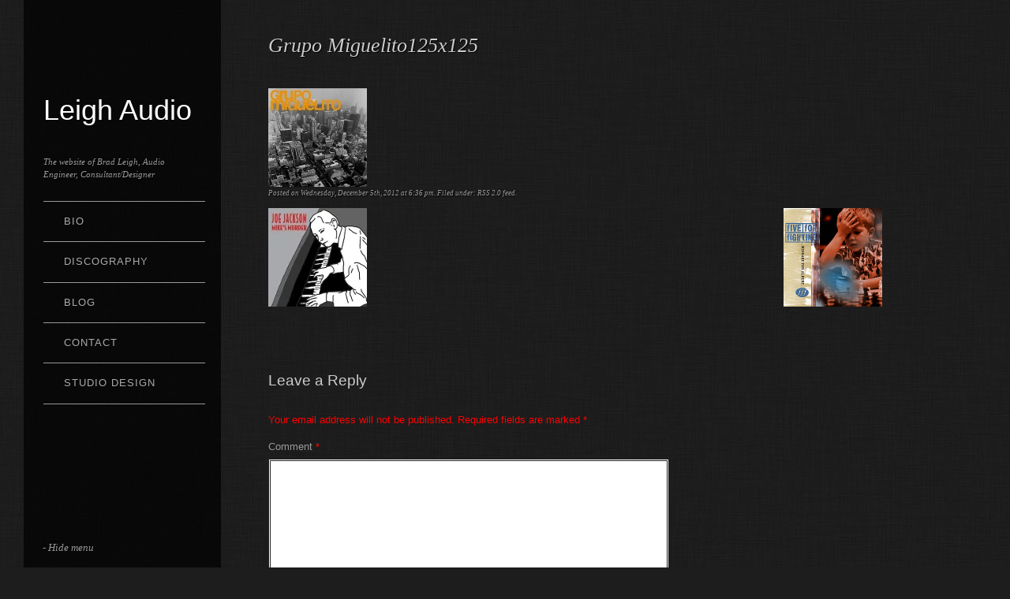

--- FILE ---
content_type: text/html; charset=UTF-8
request_url: https://leighaudio.com/grupo-miguelito125x125/
body_size: 10940
content:
<!DOCTYPE html PUBLIC "-//W3C//DTD XHTML 1.0 Strict//EN" "http://www.w3.org/TR/xhtml1/DTD/xhtml1-strict.dtd">
<html xmlns="http://www.w3.org/1999/xhtml" lang="en-US">
<head profile="http://gmpg.org/xfn/11">


	<title>Grupo Miguelito125x125 &#8211; Leigh Audio</title>

	<meta http-equiv="content-type" content="text/html; charset=UTF-8" />
	<meta name="viewport" content="initial-scale=1.0, width=device-width" />
	    
<!-- BeginStyle -->

	<link rel="stylesheet" type="text/css" href="https://leighaudio.com/wp-content/themes/widescreen/style.css" />
	<link rel="stylesheet" href="https://leighaudio.com/wp-content/themes/widescreen/styles/print.css" type="text/css" media="print" />
	<!--[if IE]><link rel="stylesheet" href="https://leighaudio.com/wp-content/themes/widescreen/styles/ie.css" type="text/css" media="screen, projection" /><![endif]-->
	<!--[if IE 7]><link rel="stylesheet" href="https://leighaudio.com/wp-content/themes/widescreen/styles/ie7.css" type="text/css" media="screen, projection" /><![endif]-->
    
	
<!-- EndStyle -->

	<link rel="alternate" type="application/rss+xml" title="RSS 2.0" href="https://leighaudio.com/feed/" />
	<link rel="pingback" href="https://leighaudio.com/xmlrpc.php" />
		
<style id="reCAPTCHA-style" >.google-recaptcha-container{display:block;clear:both;}</style>
<meta name='robots' content='max-image-preview:large' />
<link rel='dns-prefetch' href='//secure.gravatar.com' />
<link rel='dns-prefetch' href='//www.google.com' />
<link rel='dns-prefetch' href='//stats.wp.com' />
<link rel='dns-prefetch' href='//v0.wordpress.com' />
<link rel='dns-prefetch' href='//widgets.wp.com' />
<link rel='dns-prefetch' href='//s0.wp.com' />
<link rel='dns-prefetch' href='//0.gravatar.com' />
<link rel='dns-prefetch' href='//1.gravatar.com' />
<link rel='dns-prefetch' href='//2.gravatar.com' />
<link rel='preconnect' href='//i0.wp.com' />
<link rel="alternate" type="application/rss+xml" title="Leigh Audio &raquo; Feed" href="https://leighaudio.com/feed/" />
<link rel="alternate" type="application/rss+xml" title="Leigh Audio &raquo; Comments Feed" href="https://leighaudio.com/comments/feed/" />
<link rel="alternate" type="application/rss+xml" title="Leigh Audio &raquo; Grupo Miguelito125x125 Comments Feed" href="https://leighaudio.com/feed/?attachment_id=257" />
<link rel="alternate" title="oEmbed (JSON)" type="application/json+oembed" href="https://leighaudio.com/wp-json/oembed/1.0/embed?url=https%3A%2F%2Fleighaudio.com%2Fgrupo-miguelito125x125%2F" />
<link rel="alternate" title="oEmbed (XML)" type="text/xml+oembed" href="https://leighaudio.com/wp-json/oembed/1.0/embed?url=https%3A%2F%2Fleighaudio.com%2Fgrupo-miguelito125x125%2F&#038;format=xml" />
		<!-- This site uses the Google Analytics by MonsterInsights plugin v9.10.1 - Using Analytics tracking - https://www.monsterinsights.com/ -->
		<!-- Note: MonsterInsights is not currently configured on this site. The site owner needs to authenticate with Google Analytics in the MonsterInsights settings panel. -->
					<!-- No tracking code set -->
				<!-- / Google Analytics by MonsterInsights -->
		<link rel="stylesheet" type="text/css" href="https://leighaudio.com/wp-content/plugins/slidedeck-lite-for-wordpress/skins/default/skin.css?v=1.1" media="screen" /><style id='wp-img-auto-sizes-contain-inline-css' type='text/css'>
img:is([sizes=auto i],[sizes^="auto," i]){contain-intrinsic-size:3000px 1500px}
/*# sourceURL=wp-img-auto-sizes-contain-inline-css */
</style>
<link rel='stylesheet' id='easy-modal-site-css' href='https://leighaudio.com/wp-content/plugins/easy-modal/assets/styles/easy-modal-site.css?ver=0.1' type='text/css' media='all' />
<style id='wp-emoji-styles-inline-css' type='text/css'>

	img.wp-smiley, img.emoji {
		display: inline !important;
		border: none !important;
		box-shadow: none !important;
		height: 1em !important;
		width: 1em !important;
		margin: 0 0.07em !important;
		vertical-align: -0.1em !important;
		background: none !important;
		padding: 0 !important;
	}
/*# sourceURL=wp-emoji-styles-inline-css */
</style>
<style id='wp-block-library-inline-css' type='text/css'>
:root{--wp-block-synced-color:#7a00df;--wp-block-synced-color--rgb:122,0,223;--wp-bound-block-color:var(--wp-block-synced-color);--wp-editor-canvas-background:#ddd;--wp-admin-theme-color:#007cba;--wp-admin-theme-color--rgb:0,124,186;--wp-admin-theme-color-darker-10:#006ba1;--wp-admin-theme-color-darker-10--rgb:0,107,160.5;--wp-admin-theme-color-darker-20:#005a87;--wp-admin-theme-color-darker-20--rgb:0,90,135;--wp-admin-border-width-focus:2px}@media (min-resolution:192dpi){:root{--wp-admin-border-width-focus:1.5px}}.wp-element-button{cursor:pointer}:root .has-very-light-gray-background-color{background-color:#eee}:root .has-very-dark-gray-background-color{background-color:#313131}:root .has-very-light-gray-color{color:#eee}:root .has-very-dark-gray-color{color:#313131}:root .has-vivid-green-cyan-to-vivid-cyan-blue-gradient-background{background:linear-gradient(135deg,#00d084,#0693e3)}:root .has-purple-crush-gradient-background{background:linear-gradient(135deg,#34e2e4,#4721fb 50%,#ab1dfe)}:root .has-hazy-dawn-gradient-background{background:linear-gradient(135deg,#faaca8,#dad0ec)}:root .has-subdued-olive-gradient-background{background:linear-gradient(135deg,#fafae1,#67a671)}:root .has-atomic-cream-gradient-background{background:linear-gradient(135deg,#fdd79a,#004a59)}:root .has-nightshade-gradient-background{background:linear-gradient(135deg,#330968,#31cdcf)}:root .has-midnight-gradient-background{background:linear-gradient(135deg,#020381,#2874fc)}:root{--wp--preset--font-size--normal:16px;--wp--preset--font-size--huge:42px}.has-regular-font-size{font-size:1em}.has-larger-font-size{font-size:2.625em}.has-normal-font-size{font-size:var(--wp--preset--font-size--normal)}.has-huge-font-size{font-size:var(--wp--preset--font-size--huge)}.has-text-align-center{text-align:center}.has-text-align-left{text-align:left}.has-text-align-right{text-align:right}.has-fit-text{white-space:nowrap!important}#end-resizable-editor-section{display:none}.aligncenter{clear:both}.items-justified-left{justify-content:flex-start}.items-justified-center{justify-content:center}.items-justified-right{justify-content:flex-end}.items-justified-space-between{justify-content:space-between}.screen-reader-text{border:0;clip-path:inset(50%);height:1px;margin:-1px;overflow:hidden;padding:0;position:absolute;width:1px;word-wrap:normal!important}.screen-reader-text:focus{background-color:#ddd;clip-path:none;color:#444;display:block;font-size:1em;height:auto;left:5px;line-height:normal;padding:15px 23px 14px;text-decoration:none;top:5px;width:auto;z-index:100000}html :where(.has-border-color){border-style:solid}html :where([style*=border-top-color]){border-top-style:solid}html :where([style*=border-right-color]){border-right-style:solid}html :where([style*=border-bottom-color]){border-bottom-style:solid}html :where([style*=border-left-color]){border-left-style:solid}html :where([style*=border-width]){border-style:solid}html :where([style*=border-top-width]){border-top-style:solid}html :where([style*=border-right-width]){border-right-style:solid}html :where([style*=border-bottom-width]){border-bottom-style:solid}html :where([style*=border-left-width]){border-left-style:solid}html :where(img[class*=wp-image-]){height:auto;max-width:100%}:where(figure){margin:0 0 1em}html :where(.is-position-sticky){--wp-admin--admin-bar--position-offset:var(--wp-admin--admin-bar--height,0px)}@media screen and (max-width:600px){html :where(.is-position-sticky){--wp-admin--admin-bar--position-offset:0px}}

/*# sourceURL=wp-block-library-inline-css */
</style><style id='global-styles-inline-css' type='text/css'>
:root{--wp--preset--aspect-ratio--square: 1;--wp--preset--aspect-ratio--4-3: 4/3;--wp--preset--aspect-ratio--3-4: 3/4;--wp--preset--aspect-ratio--3-2: 3/2;--wp--preset--aspect-ratio--2-3: 2/3;--wp--preset--aspect-ratio--16-9: 16/9;--wp--preset--aspect-ratio--9-16: 9/16;--wp--preset--color--black: #000000;--wp--preset--color--cyan-bluish-gray: #abb8c3;--wp--preset--color--white: #ffffff;--wp--preset--color--pale-pink: #f78da7;--wp--preset--color--vivid-red: #cf2e2e;--wp--preset--color--luminous-vivid-orange: #ff6900;--wp--preset--color--luminous-vivid-amber: #fcb900;--wp--preset--color--light-green-cyan: #7bdcb5;--wp--preset--color--vivid-green-cyan: #00d084;--wp--preset--color--pale-cyan-blue: #8ed1fc;--wp--preset--color--vivid-cyan-blue: #0693e3;--wp--preset--color--vivid-purple: #9b51e0;--wp--preset--gradient--vivid-cyan-blue-to-vivid-purple: linear-gradient(135deg,rgb(6,147,227) 0%,rgb(155,81,224) 100%);--wp--preset--gradient--light-green-cyan-to-vivid-green-cyan: linear-gradient(135deg,rgb(122,220,180) 0%,rgb(0,208,130) 100%);--wp--preset--gradient--luminous-vivid-amber-to-luminous-vivid-orange: linear-gradient(135deg,rgb(252,185,0) 0%,rgb(255,105,0) 100%);--wp--preset--gradient--luminous-vivid-orange-to-vivid-red: linear-gradient(135deg,rgb(255,105,0) 0%,rgb(207,46,46) 100%);--wp--preset--gradient--very-light-gray-to-cyan-bluish-gray: linear-gradient(135deg,rgb(238,238,238) 0%,rgb(169,184,195) 100%);--wp--preset--gradient--cool-to-warm-spectrum: linear-gradient(135deg,rgb(74,234,220) 0%,rgb(151,120,209) 20%,rgb(207,42,186) 40%,rgb(238,44,130) 60%,rgb(251,105,98) 80%,rgb(254,248,76) 100%);--wp--preset--gradient--blush-light-purple: linear-gradient(135deg,rgb(255,206,236) 0%,rgb(152,150,240) 100%);--wp--preset--gradient--blush-bordeaux: linear-gradient(135deg,rgb(254,205,165) 0%,rgb(254,45,45) 50%,rgb(107,0,62) 100%);--wp--preset--gradient--luminous-dusk: linear-gradient(135deg,rgb(255,203,112) 0%,rgb(199,81,192) 50%,rgb(65,88,208) 100%);--wp--preset--gradient--pale-ocean: linear-gradient(135deg,rgb(255,245,203) 0%,rgb(182,227,212) 50%,rgb(51,167,181) 100%);--wp--preset--gradient--electric-grass: linear-gradient(135deg,rgb(202,248,128) 0%,rgb(113,206,126) 100%);--wp--preset--gradient--midnight: linear-gradient(135deg,rgb(2,3,129) 0%,rgb(40,116,252) 100%);--wp--preset--font-size--small: 13px;--wp--preset--font-size--medium: 20px;--wp--preset--font-size--large: 36px;--wp--preset--font-size--x-large: 42px;--wp--preset--spacing--20: 0.44rem;--wp--preset--spacing--30: 0.67rem;--wp--preset--spacing--40: 1rem;--wp--preset--spacing--50: 1.5rem;--wp--preset--spacing--60: 2.25rem;--wp--preset--spacing--70: 3.38rem;--wp--preset--spacing--80: 5.06rem;--wp--preset--shadow--natural: 6px 6px 9px rgba(0, 0, 0, 0.2);--wp--preset--shadow--deep: 12px 12px 50px rgba(0, 0, 0, 0.4);--wp--preset--shadow--sharp: 6px 6px 0px rgba(0, 0, 0, 0.2);--wp--preset--shadow--outlined: 6px 6px 0px -3px rgb(255, 255, 255), 6px 6px rgb(0, 0, 0);--wp--preset--shadow--crisp: 6px 6px 0px rgb(0, 0, 0);}:where(.is-layout-flex){gap: 0.5em;}:where(.is-layout-grid){gap: 0.5em;}body .is-layout-flex{display: flex;}.is-layout-flex{flex-wrap: wrap;align-items: center;}.is-layout-flex > :is(*, div){margin: 0;}body .is-layout-grid{display: grid;}.is-layout-grid > :is(*, div){margin: 0;}:where(.wp-block-columns.is-layout-flex){gap: 2em;}:where(.wp-block-columns.is-layout-grid){gap: 2em;}:where(.wp-block-post-template.is-layout-flex){gap: 1.25em;}:where(.wp-block-post-template.is-layout-grid){gap: 1.25em;}.has-black-color{color: var(--wp--preset--color--black) !important;}.has-cyan-bluish-gray-color{color: var(--wp--preset--color--cyan-bluish-gray) !important;}.has-white-color{color: var(--wp--preset--color--white) !important;}.has-pale-pink-color{color: var(--wp--preset--color--pale-pink) !important;}.has-vivid-red-color{color: var(--wp--preset--color--vivid-red) !important;}.has-luminous-vivid-orange-color{color: var(--wp--preset--color--luminous-vivid-orange) !important;}.has-luminous-vivid-amber-color{color: var(--wp--preset--color--luminous-vivid-amber) !important;}.has-light-green-cyan-color{color: var(--wp--preset--color--light-green-cyan) !important;}.has-vivid-green-cyan-color{color: var(--wp--preset--color--vivid-green-cyan) !important;}.has-pale-cyan-blue-color{color: var(--wp--preset--color--pale-cyan-blue) !important;}.has-vivid-cyan-blue-color{color: var(--wp--preset--color--vivid-cyan-blue) !important;}.has-vivid-purple-color{color: var(--wp--preset--color--vivid-purple) !important;}.has-black-background-color{background-color: var(--wp--preset--color--black) !important;}.has-cyan-bluish-gray-background-color{background-color: var(--wp--preset--color--cyan-bluish-gray) !important;}.has-white-background-color{background-color: var(--wp--preset--color--white) !important;}.has-pale-pink-background-color{background-color: var(--wp--preset--color--pale-pink) !important;}.has-vivid-red-background-color{background-color: var(--wp--preset--color--vivid-red) !important;}.has-luminous-vivid-orange-background-color{background-color: var(--wp--preset--color--luminous-vivid-orange) !important;}.has-luminous-vivid-amber-background-color{background-color: var(--wp--preset--color--luminous-vivid-amber) !important;}.has-light-green-cyan-background-color{background-color: var(--wp--preset--color--light-green-cyan) !important;}.has-vivid-green-cyan-background-color{background-color: var(--wp--preset--color--vivid-green-cyan) !important;}.has-pale-cyan-blue-background-color{background-color: var(--wp--preset--color--pale-cyan-blue) !important;}.has-vivid-cyan-blue-background-color{background-color: var(--wp--preset--color--vivid-cyan-blue) !important;}.has-vivid-purple-background-color{background-color: var(--wp--preset--color--vivid-purple) !important;}.has-black-border-color{border-color: var(--wp--preset--color--black) !important;}.has-cyan-bluish-gray-border-color{border-color: var(--wp--preset--color--cyan-bluish-gray) !important;}.has-white-border-color{border-color: var(--wp--preset--color--white) !important;}.has-pale-pink-border-color{border-color: var(--wp--preset--color--pale-pink) !important;}.has-vivid-red-border-color{border-color: var(--wp--preset--color--vivid-red) !important;}.has-luminous-vivid-orange-border-color{border-color: var(--wp--preset--color--luminous-vivid-orange) !important;}.has-luminous-vivid-amber-border-color{border-color: var(--wp--preset--color--luminous-vivid-amber) !important;}.has-light-green-cyan-border-color{border-color: var(--wp--preset--color--light-green-cyan) !important;}.has-vivid-green-cyan-border-color{border-color: var(--wp--preset--color--vivid-green-cyan) !important;}.has-pale-cyan-blue-border-color{border-color: var(--wp--preset--color--pale-cyan-blue) !important;}.has-vivid-cyan-blue-border-color{border-color: var(--wp--preset--color--vivid-cyan-blue) !important;}.has-vivid-purple-border-color{border-color: var(--wp--preset--color--vivid-purple) !important;}.has-vivid-cyan-blue-to-vivid-purple-gradient-background{background: var(--wp--preset--gradient--vivid-cyan-blue-to-vivid-purple) !important;}.has-light-green-cyan-to-vivid-green-cyan-gradient-background{background: var(--wp--preset--gradient--light-green-cyan-to-vivid-green-cyan) !important;}.has-luminous-vivid-amber-to-luminous-vivid-orange-gradient-background{background: var(--wp--preset--gradient--luminous-vivid-amber-to-luminous-vivid-orange) !important;}.has-luminous-vivid-orange-to-vivid-red-gradient-background{background: var(--wp--preset--gradient--luminous-vivid-orange-to-vivid-red) !important;}.has-very-light-gray-to-cyan-bluish-gray-gradient-background{background: var(--wp--preset--gradient--very-light-gray-to-cyan-bluish-gray) !important;}.has-cool-to-warm-spectrum-gradient-background{background: var(--wp--preset--gradient--cool-to-warm-spectrum) !important;}.has-blush-light-purple-gradient-background{background: var(--wp--preset--gradient--blush-light-purple) !important;}.has-blush-bordeaux-gradient-background{background: var(--wp--preset--gradient--blush-bordeaux) !important;}.has-luminous-dusk-gradient-background{background: var(--wp--preset--gradient--luminous-dusk) !important;}.has-pale-ocean-gradient-background{background: var(--wp--preset--gradient--pale-ocean) !important;}.has-electric-grass-gradient-background{background: var(--wp--preset--gradient--electric-grass) !important;}.has-midnight-gradient-background{background: var(--wp--preset--gradient--midnight) !important;}.has-small-font-size{font-size: var(--wp--preset--font-size--small) !important;}.has-medium-font-size{font-size: var(--wp--preset--font-size--medium) !important;}.has-large-font-size{font-size: var(--wp--preset--font-size--large) !important;}.has-x-large-font-size{font-size: var(--wp--preset--font-size--x-large) !important;}
/*# sourceURL=global-styles-inline-css */
</style>

<style id='classic-theme-styles-inline-css' type='text/css'>
/*! This file is auto-generated */
.wp-block-button__link{color:#fff;background-color:#32373c;border-radius:9999px;box-shadow:none;text-decoration:none;padding:calc(.667em + 2px) calc(1.333em + 2px);font-size:1.125em}.wp-block-file__button{background:#32373c;color:#fff;text-decoration:none}
/*# sourceURL=/wp-includes/css/classic-themes.min.css */
</style>
<link rel='stylesheet' id='contact-form-7-css' href='https://leighaudio.com/wp-content/plugins/contact-form-7/includes/css/styles.css?ver=6.1.4' type='text/css' media='all' />
<link rel='stylesheet' id='jetpack_likes-css' href='https://leighaudio.com/wp-content/plugins/jetpack/modules/likes/style.css?ver=15.3.1' type='text/css' media='all' />
<link rel='stylesheet' id='griwpc-recaptcha-style-css' href='https://leighaudio.com/wp-content/plugins/recaptcha-in-wp-comments-form/css/recaptcha.css?ver=9.1.2' type='text/css' media='all' />
<style id='griwpc-recaptcha-style-inline-css' type='text/css'>
.google-recaptcha-container{display:block;clear:both;}
/*# sourceURL=griwpc-recaptcha-style-inline-css */
</style>
<link rel='stylesheet' id='gpp_shortcodes-css' href='https://leighaudio.com/wp-content/plugins/gpp-shortcodes/gpp-shortcodes.css?ver=6.9' type='text/css' media='all' />
<link rel='stylesheet' id='mediaelementjs-styles-css' href='https://leighaudio.com/wp-content/plugins/media-element-html5-video-and-audio-player/mediaelement/v4/mediaelementplayer.min.css?ver=6.9' type='text/css' media='all' />
<link rel='stylesheet' id='mediaelementjs-styles-legacy-css' href='https://leighaudio.com/wp-content/plugins/media-element-html5-video-and-audio-player/mediaelement/v4/mediaelementplayer-legacy.min.css?ver=6.9' type='text/css' media='all' />
<script type="text/javascript" src="https://leighaudio.com/wp-includes/js/jquery/jquery.min.js?ver=3.7.1" id="jquery-core-js"></script>
<script type="text/javascript" src="https://leighaudio.com/wp-includes/js/jquery/jquery-migrate.min.js?ver=3.4.1" id="jquery-migrate-js"></script>
<script type="text/javascript" src="https://leighaudio.com/wp-content/plugins/simple-modal/js/simpleModal.js?ver=6.9" id="simpleModal-js"></script>
<script type="text/javascript" src="https://leighaudio.com/wp-content/themes/widescreen/lib/js/widescreen.js?ver=6.9" id="widescreen-js"></script>
<script type="text/javascript" src="https://leighaudio.com/wp-content/plugins/media-element-html5-video-and-audio-player/mediaelement/v4/mediaelement-and-player.min.js?ver=4.2.8" id="mediaelementjs-scripts-js"></script>
<script type="text/javascript" src="https://leighaudio.com/wp-content/plugins/slidedeck-lite-for-wordpress/lib/jquery-mousewheel/jquery.mousewheel.min.js?ver=1.4.8" id="scrolling-js-js"></script>
<script type="text/javascript" src="https://leighaudio.com/wp-content/plugins/slidedeck-lite-for-wordpress/lib/slidedeck.jquery.lite.pack.js?ver=1.4.8" id="slidedeck-library-js-js"></script>
<link rel="https://api.w.org/" href="https://leighaudio.com/wp-json/" /><link rel="alternate" title="JSON" type="application/json" href="https://leighaudio.com/wp-json/wp/v2/media/257" /><link rel="EditURI" type="application/rsd+xml" title="RSD" href="https://leighaudio.com/xmlrpc.php?rsd" />
<meta name="generator" content="WordPress 6.9" />
<link rel="canonical" href="https://leighaudio.com/grupo-miguelito125x125/" />
<link rel='shortlink' href='https://wp.me/a9rHlO-49' />
	<style>img#wpstats{display:none}</style>
		

<meta name="ps_configurator" content="thmNm=Widescreen;thmVsn=1.7.4;hd_bgn=BeginHeader;hd_end=EndHeader;ft_bgn=BeginFooter;ft_end=EndFooter;scptInc=http://ajax.googleapis.com/ajax/libs/jquery/1.4.2/jquery.min.js;scptInc=https://leighaudio.com/wp-content/themes/widescreen/lib/js/widescreen.js;lnkInc=https://leighaudio.com/wp-content/themes/widescreen/style.css" />


	<script type="text/javascript">
		jQuery(document).ready(function(){
			/* menu hover effect for small window */
	
			jQuery("#hovernav .small-menu").click(function(){
				if(jQuery("#hovernav #menu-main-menu").is(":visible")){			
					jQuery("#hovernav ul").fadeOut();
				} else {		
					jQuery("#hovernav ul").fadeIn();
				}
			});
		});
	</script><style type="text/css">.recentcomments a{display:inline !important;padding:0 !important;margin:0 !important;}</style><meta name="description" content="The website of Brad Leigh, Audio Engineer, Consultant/Designer" />

<!-- Jetpack Open Graph Tags -->
<meta property="og:type" content="article" />
<meta property="og:title" content="Grupo Miguelito125x125" />
<meta property="og:url" content="https://leighaudio.com/grupo-miguelito125x125/" />
<meta property="og:description" content="Visit the post for more." />
<meta property="article:published_time" content="2012-12-05T18:36:41+00:00" />
<meta property="article:modified_time" content="2012-12-05T18:36:41+00:00" />
<meta property="og:site_name" content="Leigh Audio" />
<meta property="og:image" content="https://leighaudio.com/wp-content/uploads/2012/12/Grupo-Miguelito125x125.jpg" />
<meta property="og:image:alt" content="" />
<meta property="og:locale" content="en_US" />
<meta name="twitter:text:title" content="Grupo Miguelito125x125" />
<meta name="twitter:card" content="summary" />
<meta name="twitter:description" content="Visit the post for more." />

<!-- End Jetpack Open Graph Tags -->

</head>

 <body class="attachment wp-singular attachment-template-default single single-attachment postid-257 attachmentid-257 attachment-jpeg wp-theme-widescreen"> 
<p id="hidep"><a href="#" id="hide">- Hide menu</a></p>

<!-- BeginHeader -->

<div id="menu">
	<h1 class="sitename"><a href="https://leighaudio.com" title="The website of Brad Leigh, Audio Engineer, Consultant/Designer">Leigh Audio</a></h1>
	<div class="description fancy" >The website of Brad Leigh, Audio Engineer, Consultant/Designer</div>
	
	<div class="mainmenu"><ul id="menu-main-nav" class="menu sf-vertical"><li id="menu-item-127" class="menu-item menu-item-type-post_type menu-item-object-page menu-item-127"><a href="https://leighaudio.com/bio/">Bio</a></li>
<li id="menu-item-363" class="menu-item menu-item-type-post_type menu-item-object-page menu-item-363"><a href="https://leighaudio.com/discography/">Discography</a></li>
<li id="menu-item-410" class="menu-item menu-item-type-post_type menu-item-object-page menu-item-410"><a href="https://leighaudio.com/blog/">Blog</a></li>
<li id="menu-item-372" class="menu-item menu-item-type-post_type menu-item-object-page menu-item-372"><a href="https://leighaudio.com/contact/">Contact</a></li>
<li id="menu-item-503" class="menu-item menu-item-type-post_type menu-item-object-page menu-item-503"><a href="https://leighaudio.com/recording-studio-design/">Studio Design</a></li>
</ul></div>				<div id="hovernav">
				<div class="small-menu">Menu</div>
				<ul class="mobilemenu" id="menu-main-menu"><li><a href="https://leighaudio.com/bio/">Bio</a></li><li><a href="https://leighaudio.com/discography/">Discography</a></li><li><a href="https://leighaudio.com/blog/">Blog</a></li><li><a href="https://leighaudio.com/contact/">Contact</a></li><li><a href="https://leighaudio.com/recording-studio-design/">Studio Design</a></li></ul>			</div>
		
</div><!-- #menu -->

<!-- EndHeader -->
<div class="container">	

	<div id="post-257" class="post-257 attachment type-attachment status-inherit hentry">

	<h2 class="fancy">Grupo Miguelito125x125</h2>
																	<p class="attachment"><a href="https://i0.wp.com/leighaudio.com/wp-content/uploads/2012/12/Grupo-Miguelito125x125.jpg?ssl=1"><img decoding="async" width="125" height="125" src="https://i0.wp.com/leighaudio.com/wp-content/uploads/2012/12/Grupo-Miguelito125x125.jpg?fit=125%2C125&amp;ssl=1" class="attachment-medium size-medium" alt="" data-attachment-id="257" data-permalink="https://leighaudio.com/grupo-miguelito125x125/" data-orig-file="https://i0.wp.com/leighaudio.com/wp-content/uploads/2012/12/Grupo-Miguelito125x125.jpg?fit=125%2C125&amp;ssl=1" data-orig-size="125,125" data-comments-opened="1" data-image-meta="{&quot;aperture&quot;:&quot;0&quot;,&quot;credit&quot;:&quot;&quot;,&quot;camera&quot;:&quot;&quot;,&quot;caption&quot;:&quot;&quot;,&quot;created_timestamp&quot;:&quot;0&quot;,&quot;copyright&quot;:&quot;&quot;,&quot;focal_length&quot;:&quot;0&quot;,&quot;iso&quot;:&quot;0&quot;,&quot;shutter_speed&quot;:&quot;0&quot;,&quot;title&quot;:&quot;&quot;}" data-image-title="Grupo Miguelito125x125" data-image-description="" data-image-caption="" data-medium-file="https://i0.wp.com/leighaudio.com/wp-content/uploads/2012/12/Grupo-Miguelito125x125.jpg?fit=125%2C125&amp;ssl=1" data-large-file="https://i0.wp.com/leighaudio.com/wp-content/uploads/2012/12/Grupo-Miguelito125x125.jpg?fit=125%2C125&amp;ssl=1" /></a></p>
                
	<div class="clear"></div>

	<p class="postmetadata fader">
		<small>
			Posted on Wednesday, December 5th, 2012 at 6:36 pm.			Filed under:  			<a href="https://leighaudio.com/feed/?attachment_id=257" title="RSS 2.0 feed">RSS 2.0</a> feed. 
					</small>
	</p>

	<div class="navi prev left"><a href='https://leighaudio.com/joe-jackson-mikes-murder125x125/'><img width="125" height="125" src="https://i0.wp.com/leighaudio.com/wp-content/uploads/2012/12/Joe-Jackson-Mikes-Murder125x125.jpg?resize=125%2C125&amp;ssl=1" class="attachment-thumbnail size-thumbnail" alt="Joe Jackson Mike&#8217;s Murder125x125" decoding="async" data-attachment-id="258" data-permalink="https://leighaudio.com/joe-jackson-mikes-murder125x125/" data-orig-file="https://i0.wp.com/leighaudio.com/wp-content/uploads/2012/12/Joe-Jackson-Mikes-Murder125x125.jpg?fit=125%2C125&amp;ssl=1" data-orig-size="125,125" data-comments-opened="1" data-image-meta="{&quot;aperture&quot;:&quot;0&quot;,&quot;credit&quot;:&quot;&quot;,&quot;camera&quot;:&quot;&quot;,&quot;caption&quot;:&quot;&quot;,&quot;created_timestamp&quot;:&quot;0&quot;,&quot;copyright&quot;:&quot;&quot;,&quot;focal_length&quot;:&quot;0&quot;,&quot;iso&quot;:&quot;0&quot;,&quot;shutter_speed&quot;:&quot;0&quot;,&quot;title&quot;:&quot;&quot;}" data-image-title="Joe Jackson Mike&amp;#8217;s Murder125x125" data-image-description="" data-image-caption="" data-medium-file="https://i0.wp.com/leighaudio.com/wp-content/uploads/2012/12/Joe-Jackson-Mikes-Murder125x125.jpg?fit=125%2C125&amp;ssl=1" data-large-file="https://i0.wp.com/leighaudio.com/wp-content/uploads/2012/12/Joe-Jackson-Mikes-Murder125x125.jpg?fit=125%2C125&amp;ssl=1" /></a></div>
	<div class="navi next right"><a href='https://leighaudio.com/five-for-fighting-message-for-albert125x125/'><img width="125" height="125" src="https://i0.wp.com/leighaudio.com/wp-content/uploads/2012/12/Five-For-Fighting-Message-For-Albert125x125.jpg?resize=125%2C125&amp;ssl=1" class="attachment-thumbnail size-thumbnail" alt="Five For Fighting &#8211; Message For Albert125x125" decoding="async" data-attachment-id="256" data-permalink="https://leighaudio.com/five-for-fighting-message-for-albert125x125/" data-orig-file="https://i0.wp.com/leighaudio.com/wp-content/uploads/2012/12/Five-For-Fighting-Message-For-Albert125x125.jpg?fit=125%2C125&amp;ssl=1" data-orig-size="125,125" data-comments-opened="1" data-image-meta="{&quot;aperture&quot;:&quot;0&quot;,&quot;credit&quot;:&quot;&quot;,&quot;camera&quot;:&quot;&quot;,&quot;caption&quot;:&quot;&quot;,&quot;created_timestamp&quot;:&quot;0&quot;,&quot;copyright&quot;:&quot;&quot;,&quot;focal_length&quot;:&quot;0&quot;,&quot;iso&quot;:&quot;0&quot;,&quot;shutter_speed&quot;:&quot;0&quot;,&quot;title&quot;:&quot;&quot;}" data-image-title="Five For Fighting &amp;#8211; Message For Albert125x125" data-image-description="" data-image-caption="" data-medium-file="https://i0.wp.com/leighaudio.com/wp-content/uploads/2012/12/Five-For-Fighting-Message-For-Albert125x125.jpg?fit=125%2C125&amp;ssl=1" data-large-file="https://i0.wp.com/leighaudio.com/wp-content/uploads/2012/12/Five-For-Fighting-Message-For-Albert125x125.jpg?fit=125%2C125&amp;ssl=1" /></a></div>
	<div class="clear"></div>
	

		
		<div id="comments">
	
	
	
		<div id="respond" class="comment-respond">
		<h3 id="reply-title" class="comment-reply-title">Leave a Reply <small><a rel="nofollow" id="cancel-comment-reply-link" href="/grupo-miguelito125x125/#respond" style="display:none;">Cancel reply</a></small></h3><form action="https://leighaudio.com/wp-comments-post.php" method="post" id="commentform" class="comment-form"><p class="comment-notes"><span id="email-notes">Your email address will not be published.</span> <span class="required-field-message">Required fields are marked <span class="required">*</span></span></p><p class="comment-form-comment"><label for="comment">Comment <span class="required">*</span></label> <textarea id="comment" name="comment" cols="45" rows="8" maxlength="65525" required="required"></textarea></p><p class="comment-form-author"><label for="author">Name <span class="required">*</span></label> <input id="author" name="author" type="text" value="" size="30" maxlength="245" autocomplete="name" required="required" /></p>
<p class="comment-form-email"><label for="email">Email <span class="required">*</span></label> <input id="email" name="email" type="text" value="" size="30" maxlength="100" aria-describedby="email-notes" autocomplete="email" required="required" /></p>
<p class="comment-form-url"><label for="url">Website</label> <input id="url" name="url" type="text" value="" size="30" maxlength="200" autocomplete="url" /></p>
<p id="griwpc-container-id" class="google-recaptcha-container recaptcha-align-left"><span id="griwpc-widget-id" class="g-recaptcha" data-forced="0" ></span></p><p class="form-submit"><input name="submit" type="submit" id="submit" class="submit" value="Post Comment" /> <input type='hidden' name='comment_post_ID' value='257' id='comment_post_ID' />
<input type='hidden' name='comment_parent' id='comment_parent' value='0' />
</p></form>	</div><!-- #respond -->
	
</div><!-- #comments -->

<!-- BeginFooter -->

	<div id="footer">
						<div class="item"><h3 class="fancy">Archives</h3>		<label class="screen-reader-text" for="archives-dropdown-2">Archives</label>
		<select id="archives-dropdown-2" name="archive-dropdown">
			
			<option value="">Select Month</option>
				<option value='https://leighaudio.com/2017/12/'> December 2017 &nbsp;(1)</option>
	<option value='https://leighaudio.com/2017/11/'> November 2017 &nbsp;(1)</option>
	<option value='https://leighaudio.com/2012/04/'> April 2012 &nbsp;(1)</option>
	<option value='https://leighaudio.com/2011/04/'> April 2011 &nbsp;(1)</option>
	<option value='https://leighaudio.com/2010/08/'> August 2010 &nbsp;(1)</option>
	<option value='https://leighaudio.com/2010/03/'> March 2010 &nbsp;(1)</option>
	<option value='https://leighaudio.com/2010/02/'> February 2010 &nbsp;(1)</option>
	<option value='https://leighaudio.com/2010/01/'> January 2010 &nbsp;(2)</option>
	<option value='https://leighaudio.com/2009/12/'> December 2009 &nbsp;(1)</option>
	<option value='https://leighaudio.com/2009/11/'> November 2009 &nbsp;(4)</option>

		</select>

			<script type="text/javascript">
/* <![CDATA[ */

( ( dropdownId ) => {
	const dropdown = document.getElementById( dropdownId );
	function onSelectChange() {
		setTimeout( () => {
			if ( 'escape' === dropdown.dataset.lastkey ) {
				return;
			}
			if ( dropdown.value ) {
				document.location.href = dropdown.value;
			}
		}, 250 );
	}
	function onKeyUp( event ) {
		if ( 'Escape' === event.key ) {
			dropdown.dataset.lastkey = 'escape';
		} else {
			delete dropdown.dataset.lastkey;
		}
	}
	function onClick() {
		delete dropdown.dataset.lastkey;
	}
	dropdown.addEventListener( 'keyup', onKeyUp );
	dropdown.addEventListener( 'click', onClick );
	dropdown.addEventListener( 'change', onSelectChange );
})( "archives-dropdown-2" );

//# sourceURL=WP_Widget_Archives%3A%3Awidget
/* ]]> */
</script>
</div><div class="item"><h3 class="fancy">Categories</h3><form action="https://leighaudio.com" method="get"><label class="screen-reader-text" for="cat">Categories</label><select  name='cat' id='cat' class='postform'>
	<option value='-1'>Select Category</option>
	<option class="level-0" value="6">Engineering Tips</option>
	<option class="level-0" value="5">Flashback</option>
	<option class="level-0" value="1">Uncategorized</option>
</select>
</form><script type="text/javascript">
/* <![CDATA[ */

( ( dropdownId ) => {
	const dropdown = document.getElementById( dropdownId );
	function onSelectChange() {
		setTimeout( () => {
			if ( 'escape' === dropdown.dataset.lastkey ) {
				return;
			}
			if ( dropdown.value && parseInt( dropdown.value ) > 0 && dropdown instanceof HTMLSelectElement ) {
				dropdown.parentElement.submit();
			}
		}, 250 );
	}
	function onKeyUp( event ) {
		if ( 'Escape' === event.key ) {
			dropdown.dataset.lastkey = 'escape';
		} else {
			delete dropdown.dataset.lastkey;
		}
	}
	function onClick() {
		delete dropdown.dataset.lastkey;
	}
	dropdown.addEventListener( 'keyup', onKeyUp );
	dropdown.addEventListener( 'click', onClick );
	dropdown.addEventListener( 'change', onSelectChange );
})( "cat" );

//# sourceURL=WP_Widget_Categories%3A%3Awidget
/* ]]> */
</script>
</div>
		<div class="item">
		<h3 class="fancy">Recent Posts</h3>
		<ul>
											<li>
					<a href="https://leighaudio.com/the-only-reason-to-create-a-32-bit-session-in-pro-tools/">The Only Reason To Create A 32 Bit Session in Pro Tools.</a>
									</li>
											<li>
					<a href="https://leighaudio.com/test-post/">Test post</a>
									</li>
											<li>
					<a href="https://leighaudio.com/best-vintage-audio-blog/">Best Vintage Audio Blog</a>
									</li>
											<li>
					<a href="https://leighaudio.com/glenn-berger-recounts-working-on-dylans-classic-blood-on-the-tracks-at-ar-recording/">Glenn Berger Recounts Working On Dylan&#8217;s Classic Blood On The Tracks at A&amp;R Recording</a>
									</li>
											<li>
					<a href="https://leighaudio.com/what-i-think-makes-a-great-sounding-recording/">What I think Makes A Great Sounding Recording</a>
									</li>
					</ul>

		</div><div class="item"><h3 class="fancy">Recent Comments</h3><ul id="recentcomments"><li class="recentcomments"><span class="comment-author-link"><a href="http://www.blogger.com/profile/12470403716814799346" class="url" rel="ugc external nofollow">John Venable</a></span> on <a href="https://leighaudio.com/what-i-think-makes-a-great-sounding-recording/#comment-38">What I think Makes A Great Sounding Recording</a></li><li class="recentcomments"><span class="comment-author-link"><a href="http://www.blogger.com/profile/10722923403595977279" class="url" rel="ugc external nofollow">rags6</a></span> on <a href="https://leighaudio.com/tech-tip-la2a-problems/#comment-37">Tech Tip- LA2a Problems</a></li><li class="recentcomments"><span class="comment-author-link"><a href="http://1093boulevard.com/" class="url" rel="ugc external nofollow">Jim Hawkins</a></span> on <a href="https://leighaudio.com/what-i-think-makes-a-great-sounding-recording/#comment-36">What I think Makes A Great Sounding Recording</a></li><li class="recentcomments"><span class="comment-author-link"><a href="http://www.flavors.me/simonegiuliani" class="url" rel="ugc external nofollow">Simone</a></span> on <a href="https://leighaudio.com/mix-tip-another-use-for-the-de-esser/#comment-35">Mix Tip &#8211; another use for the de-esser</a></li><li class="recentcomments"><span class="comment-author-link"><a href="http://www.blogger.com/profile/02897770229415684171" class="url" rel="ugc external nofollow">Bradshaw Leigh</a></span> on <a href="https://leighaudio.com/what-i-think-makes-a-great-sounding-recording/#comment-34">What I think Makes A Great Sounding Recording</a></li></ul></div>			
						
				<p class="credits">
						<a href="http://graphpaperpress.com" title="WordPress Themes">WordPress Themes</a> by Graph Paper Press  All content &copy; 2026 by Leigh Audio				</p>
			
	</div><!-- #footer -->

<!-- EndFooter -->

</div><!-- .container -->

<script type="speculationrules">
{"prefetch":[{"source":"document","where":{"and":[{"href_matches":"/*"},{"not":{"href_matches":["/wp-*.php","/wp-admin/*","/wp-content/uploads/*","/wp-content/*","/wp-content/plugins/*","/wp-content/themes/widescreen/*","/*\\?(.+)"]}},{"not":{"selector_matches":"a[rel~=\"nofollow\"]"}},{"not":{"selector_matches":".no-prefetch, .no-prefetch a"}}]},"eagerness":"conservative"}]}
</script>
<script type="text/javascript" src="https://leighaudio.com/wp-includes/js/comment-reply.min.js?ver=6.9" id="comment-reply-js" async="async" data-wp-strategy="async" fetchpriority="low"></script>
<script type="text/javascript" src="https://leighaudio.com/wp-includes/js/jquery/ui/core.min.js?ver=1.13.3" id="jquery-ui-core-js"></script>
<script type="text/javascript" src="https://leighaudio.com/wp-content/plugins/easy-modal/assets/scripts/jquery.transit.min.js?ver=0.9.11" id="jquery-transit-js"></script>
<script type="text/javascript" id="easy-modal-site-js-extra">
/* <![CDATA[ */
var emodal_themes = [];
emodal_themes = {"1":{"id":"1","theme_id":"1","overlay":[],"container":[],"close":[],"title":[],"content":[]}};;
//# sourceURL=easy-modal-site-js-extra
/* ]]> */
</script>
<script type="text/javascript" src="https://leighaudio.com/wp-content/plugins/easy-modal/assets/scripts/easy-modal-site.js?defer&amp;ver=2&#039; defer=&#039;defer" id="easy-modal-site-js"></script>
<script type="text/javascript" src="https://leighaudio.com/wp-includes/js/dist/hooks.min.js?ver=dd5603f07f9220ed27f1" id="wp-hooks-js"></script>
<script type="text/javascript" src="https://leighaudio.com/wp-includes/js/dist/i18n.min.js?ver=c26c3dc7bed366793375" id="wp-i18n-js"></script>
<script type="text/javascript" id="wp-i18n-js-after">
/* <![CDATA[ */
wp.i18n.setLocaleData( { 'text direction\u0004ltr': [ 'ltr' ] } );
//# sourceURL=wp-i18n-js-after
/* ]]> */
</script>
<script type="text/javascript" src="https://leighaudio.com/wp-content/plugins/contact-form-7/includes/swv/js/index.js?ver=6.1.4" id="swv-js"></script>
<script type="text/javascript" id="contact-form-7-js-before">
/* <![CDATA[ */
var wpcf7 = {
    "api": {
        "root": "https:\/\/leighaudio.com\/wp-json\/",
        "namespace": "contact-form-7\/v1"
    },
    "cached": 1
};
//# sourceURL=contact-form-7-js-before
/* ]]> */
</script>
<script type="text/javascript" src="https://leighaudio.com/wp-content/plugins/contact-form-7/includes/js/index.js?ver=6.1.4" id="contact-form-7-js"></script>
<script type="text/javascript" id="griwpc-base-js-extra">
/* <![CDATA[ */
var griwpco = {"ajax_url":"https://leighaudio.com/wp-admin/admin-ajax.php","standardQueries":"0","formID":"commentform","formQuery":"#respond form","formQueryElem":"0","buttonID":"submit","buttonQuery":"#respond *[type='submit']","buttonQueryElem":"0","recaptcha_elem":null,"recaptcha_id":"griwpc-widget-id","recaptcha_skey":"6LeQmjsUAAAAAEMC6OKZ02YdPFW9aGrK1ilZHEdY","recaptcha_theme":"light","recaptcha_size":"normal","recaptcha_type":"image","recaptcha_align":"left","recaptcha_otcm":"0","recaptcha_tag":"p","recaptcha_lang":"","allowCreditMode":"0","home_link_address":"http://www.joanmiquelviade.com/plugin/google-recaptcha-in-wp-comments-form/","home_link_title":"reCAPTCHA plugin homepage","home_link_text":"Get reCAPTCHA plugin","version":"9.1.2","reCAPTCHAloaded":"1"};
//# sourceURL=griwpc-base-js-extra
/* ]]> */
</script>
<script type="text/javascript" src="https://leighaudio.com/wp-content/plugins/recaptcha-in-wp-comments-form/js/base.js?ver=9.1.2" id="griwpc-base-js"></script>
<script type="text/javascript" src="https://leighaudio.com/wp-content/plugins/recaptcha-in-wp-comments-form/js/recaptcha.js?ver=9.1.2" id="google-recaptcha-ini-js"></script>
<script type="text/javascript" src="https://www.google.com/recaptcha/api.js?onload=griwpcOnloadCallback&amp;render=explicit&amp;ver=6.9" id="recaptcha-call-js"></script>
<script type="text/javascript" id="jetpack-stats-js-before">
/* <![CDATA[ */
_stq = window._stq || [];
_stq.push([ "view", JSON.parse("{\"v\":\"ext\",\"blog\":\"139588524\",\"post\":\"257\",\"tz\":\"0\",\"srv\":\"leighaudio.com\",\"j\":\"1:15.3.1\"}") ]);
_stq.push([ "clickTrackerInit", "139588524", "257" ]);
//# sourceURL=jetpack-stats-js-before
/* ]]> */
</script>
<script type="text/javascript" src="https://stats.wp.com/e-202605.js" id="jetpack-stats-js" defer="defer" data-wp-strategy="defer"></script>
<script id="wp-emoji-settings" type="application/json">
{"baseUrl":"https://s.w.org/images/core/emoji/17.0.2/72x72/","ext":".png","svgUrl":"https://s.w.org/images/core/emoji/17.0.2/svg/","svgExt":".svg","source":{"concatemoji":"https://leighaudio.com/wp-includes/js/wp-emoji-release.min.js?ver=6.9"}}
</script>
<script type="module">
/* <![CDATA[ */
/*! This file is auto-generated */
const a=JSON.parse(document.getElementById("wp-emoji-settings").textContent),o=(window._wpemojiSettings=a,"wpEmojiSettingsSupports"),s=["flag","emoji"];function i(e){try{var t={supportTests:e,timestamp:(new Date).valueOf()};sessionStorage.setItem(o,JSON.stringify(t))}catch(e){}}function c(e,t,n){e.clearRect(0,0,e.canvas.width,e.canvas.height),e.fillText(t,0,0);t=new Uint32Array(e.getImageData(0,0,e.canvas.width,e.canvas.height).data);e.clearRect(0,0,e.canvas.width,e.canvas.height),e.fillText(n,0,0);const a=new Uint32Array(e.getImageData(0,0,e.canvas.width,e.canvas.height).data);return t.every((e,t)=>e===a[t])}function p(e,t){e.clearRect(0,0,e.canvas.width,e.canvas.height),e.fillText(t,0,0);var n=e.getImageData(16,16,1,1);for(let e=0;e<n.data.length;e++)if(0!==n.data[e])return!1;return!0}function u(e,t,n,a){switch(t){case"flag":return n(e,"\ud83c\udff3\ufe0f\u200d\u26a7\ufe0f","\ud83c\udff3\ufe0f\u200b\u26a7\ufe0f")?!1:!n(e,"\ud83c\udde8\ud83c\uddf6","\ud83c\udde8\u200b\ud83c\uddf6")&&!n(e,"\ud83c\udff4\udb40\udc67\udb40\udc62\udb40\udc65\udb40\udc6e\udb40\udc67\udb40\udc7f","\ud83c\udff4\u200b\udb40\udc67\u200b\udb40\udc62\u200b\udb40\udc65\u200b\udb40\udc6e\u200b\udb40\udc67\u200b\udb40\udc7f");case"emoji":return!a(e,"\ud83e\u1fac8")}return!1}function f(e,t,n,a){let r;const o=(r="undefined"!=typeof WorkerGlobalScope&&self instanceof WorkerGlobalScope?new OffscreenCanvas(300,150):document.createElement("canvas")).getContext("2d",{willReadFrequently:!0}),s=(o.textBaseline="top",o.font="600 32px Arial",{});return e.forEach(e=>{s[e]=t(o,e,n,a)}),s}function r(e){var t=document.createElement("script");t.src=e,t.defer=!0,document.head.appendChild(t)}a.supports={everything:!0,everythingExceptFlag:!0},new Promise(t=>{let n=function(){try{var e=JSON.parse(sessionStorage.getItem(o));if("object"==typeof e&&"number"==typeof e.timestamp&&(new Date).valueOf()<e.timestamp+604800&&"object"==typeof e.supportTests)return e.supportTests}catch(e){}return null}();if(!n){if("undefined"!=typeof Worker&&"undefined"!=typeof OffscreenCanvas&&"undefined"!=typeof URL&&URL.createObjectURL&&"undefined"!=typeof Blob)try{var e="postMessage("+f.toString()+"("+[JSON.stringify(s),u.toString(),c.toString(),p.toString()].join(",")+"));",a=new Blob([e],{type:"text/javascript"});const r=new Worker(URL.createObjectURL(a),{name:"wpTestEmojiSupports"});return void(r.onmessage=e=>{i(n=e.data),r.terminate(),t(n)})}catch(e){}i(n=f(s,u,c,p))}t(n)}).then(e=>{for(const n in e)a.supports[n]=e[n],a.supports.everything=a.supports.everything&&a.supports[n],"flag"!==n&&(a.supports.everythingExceptFlag=a.supports.everythingExceptFlag&&a.supports[n]);var t;a.supports.everythingExceptFlag=a.supports.everythingExceptFlag&&!a.supports.flag,a.supports.everything||((t=a.source||{}).concatemoji?r(t.concatemoji):t.wpemoji&&t.twemoji&&(r(t.twemoji),r(t.wpemoji)))});
//# sourceURL=https://leighaudio.com/wp-includes/js/wp-emoji-loader.min.js
/* ]]> */
</script>

<script type="text/javascript">
	jQuery(document).ready(function(){
		// Menu Hide Effects 
		jQuery.fn.fadeToggle = function(speed, easing, callback) {
			return this.animate({opacity: 'toggle'}, speed, easing, callback);
		};
		jQuery('#hide').click(function(){
			jQuery('#menu').fadeToggle();
			jQuery(this).text(jQuery(this).text() == '+ Show menu' ? '- Hide menu' : '+ Show menu');
			return false; 
		});
		
				
		jQuery('#toggle').click(function(){
			jQuery('div.project-info').fadeToggle();
			jQuery(this).text(jQuery(this).text() == 'Show info' ? 'Hide info' : 'Show info');
			return false;
		});
		
		function onAfter(curr,next,opts) {
			var caption = (opts.currSlide + 1) + ' of ' + opts.slideCount;
			jQuery('#info').html(caption);
			jQuery(".slideshow img").load(function() {
				var imageHeight = jQuery(".slideshow img").height() + 40;
				jQuery(".slideshow").css("height", imageHeight);
			});
		}
	});
</script>
</body>
</html>


--- FILE ---
content_type: text/html; charset=utf-8
request_url: https://www.google.com/recaptcha/api2/anchor?ar=1&k=6LeQmjsUAAAAAEMC6OKZ02YdPFW9aGrK1ilZHEdY&co=aHR0cHM6Ly9sZWlnaGF1ZGlvLmNvbTo0NDM.&hl=en&type=image&v=PoyoqOPhxBO7pBk68S4YbpHZ&theme=light&size=normal&anchor-ms=20000&execute-ms=30000&cb=446y1gs6k3ak
body_size: 49272
content:
<!DOCTYPE HTML><html dir="ltr" lang="en"><head><meta http-equiv="Content-Type" content="text/html; charset=UTF-8">
<meta http-equiv="X-UA-Compatible" content="IE=edge">
<title>reCAPTCHA</title>
<style type="text/css">
/* cyrillic-ext */
@font-face {
  font-family: 'Roboto';
  font-style: normal;
  font-weight: 400;
  font-stretch: 100%;
  src: url(//fonts.gstatic.com/s/roboto/v48/KFO7CnqEu92Fr1ME7kSn66aGLdTylUAMa3GUBHMdazTgWw.woff2) format('woff2');
  unicode-range: U+0460-052F, U+1C80-1C8A, U+20B4, U+2DE0-2DFF, U+A640-A69F, U+FE2E-FE2F;
}
/* cyrillic */
@font-face {
  font-family: 'Roboto';
  font-style: normal;
  font-weight: 400;
  font-stretch: 100%;
  src: url(//fonts.gstatic.com/s/roboto/v48/KFO7CnqEu92Fr1ME7kSn66aGLdTylUAMa3iUBHMdazTgWw.woff2) format('woff2');
  unicode-range: U+0301, U+0400-045F, U+0490-0491, U+04B0-04B1, U+2116;
}
/* greek-ext */
@font-face {
  font-family: 'Roboto';
  font-style: normal;
  font-weight: 400;
  font-stretch: 100%;
  src: url(//fonts.gstatic.com/s/roboto/v48/KFO7CnqEu92Fr1ME7kSn66aGLdTylUAMa3CUBHMdazTgWw.woff2) format('woff2');
  unicode-range: U+1F00-1FFF;
}
/* greek */
@font-face {
  font-family: 'Roboto';
  font-style: normal;
  font-weight: 400;
  font-stretch: 100%;
  src: url(//fonts.gstatic.com/s/roboto/v48/KFO7CnqEu92Fr1ME7kSn66aGLdTylUAMa3-UBHMdazTgWw.woff2) format('woff2');
  unicode-range: U+0370-0377, U+037A-037F, U+0384-038A, U+038C, U+038E-03A1, U+03A3-03FF;
}
/* math */
@font-face {
  font-family: 'Roboto';
  font-style: normal;
  font-weight: 400;
  font-stretch: 100%;
  src: url(//fonts.gstatic.com/s/roboto/v48/KFO7CnqEu92Fr1ME7kSn66aGLdTylUAMawCUBHMdazTgWw.woff2) format('woff2');
  unicode-range: U+0302-0303, U+0305, U+0307-0308, U+0310, U+0312, U+0315, U+031A, U+0326-0327, U+032C, U+032F-0330, U+0332-0333, U+0338, U+033A, U+0346, U+034D, U+0391-03A1, U+03A3-03A9, U+03B1-03C9, U+03D1, U+03D5-03D6, U+03F0-03F1, U+03F4-03F5, U+2016-2017, U+2034-2038, U+203C, U+2040, U+2043, U+2047, U+2050, U+2057, U+205F, U+2070-2071, U+2074-208E, U+2090-209C, U+20D0-20DC, U+20E1, U+20E5-20EF, U+2100-2112, U+2114-2115, U+2117-2121, U+2123-214F, U+2190, U+2192, U+2194-21AE, U+21B0-21E5, U+21F1-21F2, U+21F4-2211, U+2213-2214, U+2216-22FF, U+2308-230B, U+2310, U+2319, U+231C-2321, U+2336-237A, U+237C, U+2395, U+239B-23B7, U+23D0, U+23DC-23E1, U+2474-2475, U+25AF, U+25B3, U+25B7, U+25BD, U+25C1, U+25CA, U+25CC, U+25FB, U+266D-266F, U+27C0-27FF, U+2900-2AFF, U+2B0E-2B11, U+2B30-2B4C, U+2BFE, U+3030, U+FF5B, U+FF5D, U+1D400-1D7FF, U+1EE00-1EEFF;
}
/* symbols */
@font-face {
  font-family: 'Roboto';
  font-style: normal;
  font-weight: 400;
  font-stretch: 100%;
  src: url(//fonts.gstatic.com/s/roboto/v48/KFO7CnqEu92Fr1ME7kSn66aGLdTylUAMaxKUBHMdazTgWw.woff2) format('woff2');
  unicode-range: U+0001-000C, U+000E-001F, U+007F-009F, U+20DD-20E0, U+20E2-20E4, U+2150-218F, U+2190, U+2192, U+2194-2199, U+21AF, U+21E6-21F0, U+21F3, U+2218-2219, U+2299, U+22C4-22C6, U+2300-243F, U+2440-244A, U+2460-24FF, U+25A0-27BF, U+2800-28FF, U+2921-2922, U+2981, U+29BF, U+29EB, U+2B00-2BFF, U+4DC0-4DFF, U+FFF9-FFFB, U+10140-1018E, U+10190-1019C, U+101A0, U+101D0-101FD, U+102E0-102FB, U+10E60-10E7E, U+1D2C0-1D2D3, U+1D2E0-1D37F, U+1F000-1F0FF, U+1F100-1F1AD, U+1F1E6-1F1FF, U+1F30D-1F30F, U+1F315, U+1F31C, U+1F31E, U+1F320-1F32C, U+1F336, U+1F378, U+1F37D, U+1F382, U+1F393-1F39F, U+1F3A7-1F3A8, U+1F3AC-1F3AF, U+1F3C2, U+1F3C4-1F3C6, U+1F3CA-1F3CE, U+1F3D4-1F3E0, U+1F3ED, U+1F3F1-1F3F3, U+1F3F5-1F3F7, U+1F408, U+1F415, U+1F41F, U+1F426, U+1F43F, U+1F441-1F442, U+1F444, U+1F446-1F449, U+1F44C-1F44E, U+1F453, U+1F46A, U+1F47D, U+1F4A3, U+1F4B0, U+1F4B3, U+1F4B9, U+1F4BB, U+1F4BF, U+1F4C8-1F4CB, U+1F4D6, U+1F4DA, U+1F4DF, U+1F4E3-1F4E6, U+1F4EA-1F4ED, U+1F4F7, U+1F4F9-1F4FB, U+1F4FD-1F4FE, U+1F503, U+1F507-1F50B, U+1F50D, U+1F512-1F513, U+1F53E-1F54A, U+1F54F-1F5FA, U+1F610, U+1F650-1F67F, U+1F687, U+1F68D, U+1F691, U+1F694, U+1F698, U+1F6AD, U+1F6B2, U+1F6B9-1F6BA, U+1F6BC, U+1F6C6-1F6CF, U+1F6D3-1F6D7, U+1F6E0-1F6EA, U+1F6F0-1F6F3, U+1F6F7-1F6FC, U+1F700-1F7FF, U+1F800-1F80B, U+1F810-1F847, U+1F850-1F859, U+1F860-1F887, U+1F890-1F8AD, U+1F8B0-1F8BB, U+1F8C0-1F8C1, U+1F900-1F90B, U+1F93B, U+1F946, U+1F984, U+1F996, U+1F9E9, U+1FA00-1FA6F, U+1FA70-1FA7C, U+1FA80-1FA89, U+1FA8F-1FAC6, U+1FACE-1FADC, U+1FADF-1FAE9, U+1FAF0-1FAF8, U+1FB00-1FBFF;
}
/* vietnamese */
@font-face {
  font-family: 'Roboto';
  font-style: normal;
  font-weight: 400;
  font-stretch: 100%;
  src: url(//fonts.gstatic.com/s/roboto/v48/KFO7CnqEu92Fr1ME7kSn66aGLdTylUAMa3OUBHMdazTgWw.woff2) format('woff2');
  unicode-range: U+0102-0103, U+0110-0111, U+0128-0129, U+0168-0169, U+01A0-01A1, U+01AF-01B0, U+0300-0301, U+0303-0304, U+0308-0309, U+0323, U+0329, U+1EA0-1EF9, U+20AB;
}
/* latin-ext */
@font-face {
  font-family: 'Roboto';
  font-style: normal;
  font-weight: 400;
  font-stretch: 100%;
  src: url(//fonts.gstatic.com/s/roboto/v48/KFO7CnqEu92Fr1ME7kSn66aGLdTylUAMa3KUBHMdazTgWw.woff2) format('woff2');
  unicode-range: U+0100-02BA, U+02BD-02C5, U+02C7-02CC, U+02CE-02D7, U+02DD-02FF, U+0304, U+0308, U+0329, U+1D00-1DBF, U+1E00-1E9F, U+1EF2-1EFF, U+2020, U+20A0-20AB, U+20AD-20C0, U+2113, U+2C60-2C7F, U+A720-A7FF;
}
/* latin */
@font-face {
  font-family: 'Roboto';
  font-style: normal;
  font-weight: 400;
  font-stretch: 100%;
  src: url(//fonts.gstatic.com/s/roboto/v48/KFO7CnqEu92Fr1ME7kSn66aGLdTylUAMa3yUBHMdazQ.woff2) format('woff2');
  unicode-range: U+0000-00FF, U+0131, U+0152-0153, U+02BB-02BC, U+02C6, U+02DA, U+02DC, U+0304, U+0308, U+0329, U+2000-206F, U+20AC, U+2122, U+2191, U+2193, U+2212, U+2215, U+FEFF, U+FFFD;
}
/* cyrillic-ext */
@font-face {
  font-family: 'Roboto';
  font-style: normal;
  font-weight: 500;
  font-stretch: 100%;
  src: url(//fonts.gstatic.com/s/roboto/v48/KFO7CnqEu92Fr1ME7kSn66aGLdTylUAMa3GUBHMdazTgWw.woff2) format('woff2');
  unicode-range: U+0460-052F, U+1C80-1C8A, U+20B4, U+2DE0-2DFF, U+A640-A69F, U+FE2E-FE2F;
}
/* cyrillic */
@font-face {
  font-family: 'Roboto';
  font-style: normal;
  font-weight: 500;
  font-stretch: 100%;
  src: url(//fonts.gstatic.com/s/roboto/v48/KFO7CnqEu92Fr1ME7kSn66aGLdTylUAMa3iUBHMdazTgWw.woff2) format('woff2');
  unicode-range: U+0301, U+0400-045F, U+0490-0491, U+04B0-04B1, U+2116;
}
/* greek-ext */
@font-face {
  font-family: 'Roboto';
  font-style: normal;
  font-weight: 500;
  font-stretch: 100%;
  src: url(//fonts.gstatic.com/s/roboto/v48/KFO7CnqEu92Fr1ME7kSn66aGLdTylUAMa3CUBHMdazTgWw.woff2) format('woff2');
  unicode-range: U+1F00-1FFF;
}
/* greek */
@font-face {
  font-family: 'Roboto';
  font-style: normal;
  font-weight: 500;
  font-stretch: 100%;
  src: url(//fonts.gstatic.com/s/roboto/v48/KFO7CnqEu92Fr1ME7kSn66aGLdTylUAMa3-UBHMdazTgWw.woff2) format('woff2');
  unicode-range: U+0370-0377, U+037A-037F, U+0384-038A, U+038C, U+038E-03A1, U+03A3-03FF;
}
/* math */
@font-face {
  font-family: 'Roboto';
  font-style: normal;
  font-weight: 500;
  font-stretch: 100%;
  src: url(//fonts.gstatic.com/s/roboto/v48/KFO7CnqEu92Fr1ME7kSn66aGLdTylUAMawCUBHMdazTgWw.woff2) format('woff2');
  unicode-range: U+0302-0303, U+0305, U+0307-0308, U+0310, U+0312, U+0315, U+031A, U+0326-0327, U+032C, U+032F-0330, U+0332-0333, U+0338, U+033A, U+0346, U+034D, U+0391-03A1, U+03A3-03A9, U+03B1-03C9, U+03D1, U+03D5-03D6, U+03F0-03F1, U+03F4-03F5, U+2016-2017, U+2034-2038, U+203C, U+2040, U+2043, U+2047, U+2050, U+2057, U+205F, U+2070-2071, U+2074-208E, U+2090-209C, U+20D0-20DC, U+20E1, U+20E5-20EF, U+2100-2112, U+2114-2115, U+2117-2121, U+2123-214F, U+2190, U+2192, U+2194-21AE, U+21B0-21E5, U+21F1-21F2, U+21F4-2211, U+2213-2214, U+2216-22FF, U+2308-230B, U+2310, U+2319, U+231C-2321, U+2336-237A, U+237C, U+2395, U+239B-23B7, U+23D0, U+23DC-23E1, U+2474-2475, U+25AF, U+25B3, U+25B7, U+25BD, U+25C1, U+25CA, U+25CC, U+25FB, U+266D-266F, U+27C0-27FF, U+2900-2AFF, U+2B0E-2B11, U+2B30-2B4C, U+2BFE, U+3030, U+FF5B, U+FF5D, U+1D400-1D7FF, U+1EE00-1EEFF;
}
/* symbols */
@font-face {
  font-family: 'Roboto';
  font-style: normal;
  font-weight: 500;
  font-stretch: 100%;
  src: url(//fonts.gstatic.com/s/roboto/v48/KFO7CnqEu92Fr1ME7kSn66aGLdTylUAMaxKUBHMdazTgWw.woff2) format('woff2');
  unicode-range: U+0001-000C, U+000E-001F, U+007F-009F, U+20DD-20E0, U+20E2-20E4, U+2150-218F, U+2190, U+2192, U+2194-2199, U+21AF, U+21E6-21F0, U+21F3, U+2218-2219, U+2299, U+22C4-22C6, U+2300-243F, U+2440-244A, U+2460-24FF, U+25A0-27BF, U+2800-28FF, U+2921-2922, U+2981, U+29BF, U+29EB, U+2B00-2BFF, U+4DC0-4DFF, U+FFF9-FFFB, U+10140-1018E, U+10190-1019C, U+101A0, U+101D0-101FD, U+102E0-102FB, U+10E60-10E7E, U+1D2C0-1D2D3, U+1D2E0-1D37F, U+1F000-1F0FF, U+1F100-1F1AD, U+1F1E6-1F1FF, U+1F30D-1F30F, U+1F315, U+1F31C, U+1F31E, U+1F320-1F32C, U+1F336, U+1F378, U+1F37D, U+1F382, U+1F393-1F39F, U+1F3A7-1F3A8, U+1F3AC-1F3AF, U+1F3C2, U+1F3C4-1F3C6, U+1F3CA-1F3CE, U+1F3D4-1F3E0, U+1F3ED, U+1F3F1-1F3F3, U+1F3F5-1F3F7, U+1F408, U+1F415, U+1F41F, U+1F426, U+1F43F, U+1F441-1F442, U+1F444, U+1F446-1F449, U+1F44C-1F44E, U+1F453, U+1F46A, U+1F47D, U+1F4A3, U+1F4B0, U+1F4B3, U+1F4B9, U+1F4BB, U+1F4BF, U+1F4C8-1F4CB, U+1F4D6, U+1F4DA, U+1F4DF, U+1F4E3-1F4E6, U+1F4EA-1F4ED, U+1F4F7, U+1F4F9-1F4FB, U+1F4FD-1F4FE, U+1F503, U+1F507-1F50B, U+1F50D, U+1F512-1F513, U+1F53E-1F54A, U+1F54F-1F5FA, U+1F610, U+1F650-1F67F, U+1F687, U+1F68D, U+1F691, U+1F694, U+1F698, U+1F6AD, U+1F6B2, U+1F6B9-1F6BA, U+1F6BC, U+1F6C6-1F6CF, U+1F6D3-1F6D7, U+1F6E0-1F6EA, U+1F6F0-1F6F3, U+1F6F7-1F6FC, U+1F700-1F7FF, U+1F800-1F80B, U+1F810-1F847, U+1F850-1F859, U+1F860-1F887, U+1F890-1F8AD, U+1F8B0-1F8BB, U+1F8C0-1F8C1, U+1F900-1F90B, U+1F93B, U+1F946, U+1F984, U+1F996, U+1F9E9, U+1FA00-1FA6F, U+1FA70-1FA7C, U+1FA80-1FA89, U+1FA8F-1FAC6, U+1FACE-1FADC, U+1FADF-1FAE9, U+1FAF0-1FAF8, U+1FB00-1FBFF;
}
/* vietnamese */
@font-face {
  font-family: 'Roboto';
  font-style: normal;
  font-weight: 500;
  font-stretch: 100%;
  src: url(//fonts.gstatic.com/s/roboto/v48/KFO7CnqEu92Fr1ME7kSn66aGLdTylUAMa3OUBHMdazTgWw.woff2) format('woff2');
  unicode-range: U+0102-0103, U+0110-0111, U+0128-0129, U+0168-0169, U+01A0-01A1, U+01AF-01B0, U+0300-0301, U+0303-0304, U+0308-0309, U+0323, U+0329, U+1EA0-1EF9, U+20AB;
}
/* latin-ext */
@font-face {
  font-family: 'Roboto';
  font-style: normal;
  font-weight: 500;
  font-stretch: 100%;
  src: url(//fonts.gstatic.com/s/roboto/v48/KFO7CnqEu92Fr1ME7kSn66aGLdTylUAMa3KUBHMdazTgWw.woff2) format('woff2');
  unicode-range: U+0100-02BA, U+02BD-02C5, U+02C7-02CC, U+02CE-02D7, U+02DD-02FF, U+0304, U+0308, U+0329, U+1D00-1DBF, U+1E00-1E9F, U+1EF2-1EFF, U+2020, U+20A0-20AB, U+20AD-20C0, U+2113, U+2C60-2C7F, U+A720-A7FF;
}
/* latin */
@font-face {
  font-family: 'Roboto';
  font-style: normal;
  font-weight: 500;
  font-stretch: 100%;
  src: url(//fonts.gstatic.com/s/roboto/v48/KFO7CnqEu92Fr1ME7kSn66aGLdTylUAMa3yUBHMdazQ.woff2) format('woff2');
  unicode-range: U+0000-00FF, U+0131, U+0152-0153, U+02BB-02BC, U+02C6, U+02DA, U+02DC, U+0304, U+0308, U+0329, U+2000-206F, U+20AC, U+2122, U+2191, U+2193, U+2212, U+2215, U+FEFF, U+FFFD;
}
/* cyrillic-ext */
@font-face {
  font-family: 'Roboto';
  font-style: normal;
  font-weight: 900;
  font-stretch: 100%;
  src: url(//fonts.gstatic.com/s/roboto/v48/KFO7CnqEu92Fr1ME7kSn66aGLdTylUAMa3GUBHMdazTgWw.woff2) format('woff2');
  unicode-range: U+0460-052F, U+1C80-1C8A, U+20B4, U+2DE0-2DFF, U+A640-A69F, U+FE2E-FE2F;
}
/* cyrillic */
@font-face {
  font-family: 'Roboto';
  font-style: normal;
  font-weight: 900;
  font-stretch: 100%;
  src: url(//fonts.gstatic.com/s/roboto/v48/KFO7CnqEu92Fr1ME7kSn66aGLdTylUAMa3iUBHMdazTgWw.woff2) format('woff2');
  unicode-range: U+0301, U+0400-045F, U+0490-0491, U+04B0-04B1, U+2116;
}
/* greek-ext */
@font-face {
  font-family: 'Roboto';
  font-style: normal;
  font-weight: 900;
  font-stretch: 100%;
  src: url(//fonts.gstatic.com/s/roboto/v48/KFO7CnqEu92Fr1ME7kSn66aGLdTylUAMa3CUBHMdazTgWw.woff2) format('woff2');
  unicode-range: U+1F00-1FFF;
}
/* greek */
@font-face {
  font-family: 'Roboto';
  font-style: normal;
  font-weight: 900;
  font-stretch: 100%;
  src: url(//fonts.gstatic.com/s/roboto/v48/KFO7CnqEu92Fr1ME7kSn66aGLdTylUAMa3-UBHMdazTgWw.woff2) format('woff2');
  unicode-range: U+0370-0377, U+037A-037F, U+0384-038A, U+038C, U+038E-03A1, U+03A3-03FF;
}
/* math */
@font-face {
  font-family: 'Roboto';
  font-style: normal;
  font-weight: 900;
  font-stretch: 100%;
  src: url(//fonts.gstatic.com/s/roboto/v48/KFO7CnqEu92Fr1ME7kSn66aGLdTylUAMawCUBHMdazTgWw.woff2) format('woff2');
  unicode-range: U+0302-0303, U+0305, U+0307-0308, U+0310, U+0312, U+0315, U+031A, U+0326-0327, U+032C, U+032F-0330, U+0332-0333, U+0338, U+033A, U+0346, U+034D, U+0391-03A1, U+03A3-03A9, U+03B1-03C9, U+03D1, U+03D5-03D6, U+03F0-03F1, U+03F4-03F5, U+2016-2017, U+2034-2038, U+203C, U+2040, U+2043, U+2047, U+2050, U+2057, U+205F, U+2070-2071, U+2074-208E, U+2090-209C, U+20D0-20DC, U+20E1, U+20E5-20EF, U+2100-2112, U+2114-2115, U+2117-2121, U+2123-214F, U+2190, U+2192, U+2194-21AE, U+21B0-21E5, U+21F1-21F2, U+21F4-2211, U+2213-2214, U+2216-22FF, U+2308-230B, U+2310, U+2319, U+231C-2321, U+2336-237A, U+237C, U+2395, U+239B-23B7, U+23D0, U+23DC-23E1, U+2474-2475, U+25AF, U+25B3, U+25B7, U+25BD, U+25C1, U+25CA, U+25CC, U+25FB, U+266D-266F, U+27C0-27FF, U+2900-2AFF, U+2B0E-2B11, U+2B30-2B4C, U+2BFE, U+3030, U+FF5B, U+FF5D, U+1D400-1D7FF, U+1EE00-1EEFF;
}
/* symbols */
@font-face {
  font-family: 'Roboto';
  font-style: normal;
  font-weight: 900;
  font-stretch: 100%;
  src: url(//fonts.gstatic.com/s/roboto/v48/KFO7CnqEu92Fr1ME7kSn66aGLdTylUAMaxKUBHMdazTgWw.woff2) format('woff2');
  unicode-range: U+0001-000C, U+000E-001F, U+007F-009F, U+20DD-20E0, U+20E2-20E4, U+2150-218F, U+2190, U+2192, U+2194-2199, U+21AF, U+21E6-21F0, U+21F3, U+2218-2219, U+2299, U+22C4-22C6, U+2300-243F, U+2440-244A, U+2460-24FF, U+25A0-27BF, U+2800-28FF, U+2921-2922, U+2981, U+29BF, U+29EB, U+2B00-2BFF, U+4DC0-4DFF, U+FFF9-FFFB, U+10140-1018E, U+10190-1019C, U+101A0, U+101D0-101FD, U+102E0-102FB, U+10E60-10E7E, U+1D2C0-1D2D3, U+1D2E0-1D37F, U+1F000-1F0FF, U+1F100-1F1AD, U+1F1E6-1F1FF, U+1F30D-1F30F, U+1F315, U+1F31C, U+1F31E, U+1F320-1F32C, U+1F336, U+1F378, U+1F37D, U+1F382, U+1F393-1F39F, U+1F3A7-1F3A8, U+1F3AC-1F3AF, U+1F3C2, U+1F3C4-1F3C6, U+1F3CA-1F3CE, U+1F3D4-1F3E0, U+1F3ED, U+1F3F1-1F3F3, U+1F3F5-1F3F7, U+1F408, U+1F415, U+1F41F, U+1F426, U+1F43F, U+1F441-1F442, U+1F444, U+1F446-1F449, U+1F44C-1F44E, U+1F453, U+1F46A, U+1F47D, U+1F4A3, U+1F4B0, U+1F4B3, U+1F4B9, U+1F4BB, U+1F4BF, U+1F4C8-1F4CB, U+1F4D6, U+1F4DA, U+1F4DF, U+1F4E3-1F4E6, U+1F4EA-1F4ED, U+1F4F7, U+1F4F9-1F4FB, U+1F4FD-1F4FE, U+1F503, U+1F507-1F50B, U+1F50D, U+1F512-1F513, U+1F53E-1F54A, U+1F54F-1F5FA, U+1F610, U+1F650-1F67F, U+1F687, U+1F68D, U+1F691, U+1F694, U+1F698, U+1F6AD, U+1F6B2, U+1F6B9-1F6BA, U+1F6BC, U+1F6C6-1F6CF, U+1F6D3-1F6D7, U+1F6E0-1F6EA, U+1F6F0-1F6F3, U+1F6F7-1F6FC, U+1F700-1F7FF, U+1F800-1F80B, U+1F810-1F847, U+1F850-1F859, U+1F860-1F887, U+1F890-1F8AD, U+1F8B0-1F8BB, U+1F8C0-1F8C1, U+1F900-1F90B, U+1F93B, U+1F946, U+1F984, U+1F996, U+1F9E9, U+1FA00-1FA6F, U+1FA70-1FA7C, U+1FA80-1FA89, U+1FA8F-1FAC6, U+1FACE-1FADC, U+1FADF-1FAE9, U+1FAF0-1FAF8, U+1FB00-1FBFF;
}
/* vietnamese */
@font-face {
  font-family: 'Roboto';
  font-style: normal;
  font-weight: 900;
  font-stretch: 100%;
  src: url(//fonts.gstatic.com/s/roboto/v48/KFO7CnqEu92Fr1ME7kSn66aGLdTylUAMa3OUBHMdazTgWw.woff2) format('woff2');
  unicode-range: U+0102-0103, U+0110-0111, U+0128-0129, U+0168-0169, U+01A0-01A1, U+01AF-01B0, U+0300-0301, U+0303-0304, U+0308-0309, U+0323, U+0329, U+1EA0-1EF9, U+20AB;
}
/* latin-ext */
@font-face {
  font-family: 'Roboto';
  font-style: normal;
  font-weight: 900;
  font-stretch: 100%;
  src: url(//fonts.gstatic.com/s/roboto/v48/KFO7CnqEu92Fr1ME7kSn66aGLdTylUAMa3KUBHMdazTgWw.woff2) format('woff2');
  unicode-range: U+0100-02BA, U+02BD-02C5, U+02C7-02CC, U+02CE-02D7, U+02DD-02FF, U+0304, U+0308, U+0329, U+1D00-1DBF, U+1E00-1E9F, U+1EF2-1EFF, U+2020, U+20A0-20AB, U+20AD-20C0, U+2113, U+2C60-2C7F, U+A720-A7FF;
}
/* latin */
@font-face {
  font-family: 'Roboto';
  font-style: normal;
  font-weight: 900;
  font-stretch: 100%;
  src: url(//fonts.gstatic.com/s/roboto/v48/KFO7CnqEu92Fr1ME7kSn66aGLdTylUAMa3yUBHMdazQ.woff2) format('woff2');
  unicode-range: U+0000-00FF, U+0131, U+0152-0153, U+02BB-02BC, U+02C6, U+02DA, U+02DC, U+0304, U+0308, U+0329, U+2000-206F, U+20AC, U+2122, U+2191, U+2193, U+2212, U+2215, U+FEFF, U+FFFD;
}

</style>
<link rel="stylesheet" type="text/css" href="https://www.gstatic.com/recaptcha/releases/PoyoqOPhxBO7pBk68S4YbpHZ/styles__ltr.css">
<script nonce="-heSw4B1vfLl-HXd7WRTug" type="text/javascript">window['__recaptcha_api'] = 'https://www.google.com/recaptcha/api2/';</script>
<script type="text/javascript" src="https://www.gstatic.com/recaptcha/releases/PoyoqOPhxBO7pBk68S4YbpHZ/recaptcha__en.js" nonce="-heSw4B1vfLl-HXd7WRTug">
      
    </script></head>
<body><div id="rc-anchor-alert" class="rc-anchor-alert"></div>
<input type="hidden" id="recaptcha-token" value="[base64]">
<script type="text/javascript" nonce="-heSw4B1vfLl-HXd7WRTug">
      recaptcha.anchor.Main.init("[\x22ainput\x22,[\x22bgdata\x22,\x22\x22,\[base64]/[base64]/[base64]/[base64]/[base64]/[base64]/KGcoTywyNTMsTy5PKSxVRyhPLEMpKTpnKE8sMjUzLEMpLE8pKSxsKSksTykpfSxieT1mdW5jdGlvbihDLE8sdSxsKXtmb3IobD0odT1SKEMpLDApO08+MDtPLS0pbD1sPDw4fFooQyk7ZyhDLHUsbCl9LFVHPWZ1bmN0aW9uKEMsTyl7Qy5pLmxlbmd0aD4xMDQ/[base64]/[base64]/[base64]/[base64]/[base64]/[base64]/[base64]\\u003d\x22,\[base64]\\u003d\x22,\[base64]/UsOeYMKSLBDDm8OAwoTCh1hbCsKvSFIewofDmsK/FsKhZsKKwqdKwrLCujoewrc3QlXDvG84w683E2/CmcOhZBZ+eFbDgMOKUi7CoAHDvRBdXBJewqzDgX3DjUxDwrPDliEMwo0MwpgMGsOgw6FNE0LDh8KTw71wOBAtPMO8w73DqmsGGCXDmivCgsOewq96w4TDuzvDqMOzR8OHwpbCpsO5w7F/[base64]/bVfCiT11wq40SRPDn8OfbcOiw6XCk1QRw4nCpcKoXRLDjVlQw6ESOsKeRcOUYgt1CMK5w6TDo8OcDhJ7bx0FwpfCtA7CpVzDs8OPeyspCsKcAcO4wqB/[base64]/CpMKYwrRNw5rCsMOjYcOZZcKQw5TCgj5tK1fDngwKwq4Lw6bDjsOmeiRhwrzCp3Nxw6jCl8OwD8OlTcKvRApIw5rDkzrCmGPConF4Y8Kqw6BveTEbwqRofibCqycKesK8wobCrxFQw43CgDfCtcOXwqjDiBDDh8K3MMKpw6XCoyPDqMO+wozCnE3Cvz9Qwqs/wocaAn/Co8Oxw6vDqsOzXsOTNDHCnMOvWGMfw7I7bQrDuQDCmX09OsOmQnLDl3bDpsKiwoLCnsK0WUhkwp7DmcKYwowvw7A9w4/DojzCqcKhw5o3w7h7w45cwpdGCMKDIRvDk8OUwpTDlMO+IcKNw6TDqUQ3ccKiYGnDiWJOYcKrHsO6w7YHVlluwokKwprCisO+blfDisKwDsOjOsOEw5LCqz1yRMKGwoxAO1/CiQHChR7DvcKBwrUIDGfCgMK5wr3Crip5SsOqw4HDuMKjakbDp8OqwpgaNGFLw5UQwqvDqsO6IsOGw6LCtMKBw6Y1w7FowpAIw6/DqcKQYcK4MH3Co8OycnwVBUbCoApCRRzCh8KfY8OmwqQjw79Mw6NIw4jCi8Kdwo1Mw4nCisKcw45owrLDuMO0wpQjB8OMDsOZY8O/C05APSzDmcOGBcKCw6XDmMK6w5DCqE8awqvCj3UQFVXCnF/DonzCgsOHRBLCgMK/Bg8xw6fCssKBwphZXcK8w4oYw7JTwogeLwpUdcKiwppfwqjClV7Dm8KTMAnCnXfDnMKrwqh9VRlBGTzCkcOLXsKBbcK4f8OTw5o5w6DDtsOXMMOmwqdwJMOhLCHDoxF/[base64]/Co8OcR8OXLn0lwqjDk8O4esKjwoINHsOAK2rCucKdw7jDlGnDpi1Tw4TDlMOYwqofPFgzP8ONKBPDjgzDhwY0wrvDtsOEw5jDlQfDvwN/KDdYbsK3wpkbGMO5w4dXwrRDF8KqwrXDsMOdw78Zw63CsyhhBjHCq8OOw79zeMKJw4HDsMKMw5jCmRIcwqxoaDoNelg0w5Fcwplhw7xIGMKANcOew47DiGplG8Olw6vDm8OdOHdqw6/CknjDl2bDtzTCksKXVihNF8OBYsOVw6p5w57CvHDCp8OGw7rCvsOAw7s2UVJUf8KYUAvCg8OFBAIfw5cwwoPDi8ODw5HCl8OXwrvCuR9Gw4PCl8KVwql0wqTDrAhSwr3DjsKWw6J5wr0rJcKqNsOzw6nDpWB0bz9RwqjDsMKDw4HCrG/Dsn/DqQrCnV/CvTrDqns/wqIsdjHCj8KGw6rCt8KMwrBKJBnCn8Kww5DDvWpxKsKgw5LClwZywoVpGVgkwqg0BkPDoEUfw58gFQNTwq3ClX4zwp54P8KaXSHDiVbCtMO4w7nDnsKhdMKwwqQ+w7vCl8ORwqs8DcOcwqPCoMKxOcK+XyPDicKVCj/CiRVpNcKCw4TCgMOaGcKRNsK4wrvCq3rDizvDgzHCoQTCvcOZDzULwpdaw6/DpsKeLn/Dv3nCpSUow7zCt8KeKsOGw4caw6VmwoPClcOKXMOLCV3CsMKnw5HDgAnCkW3DucK1w75vHMOiFVMbaMKyHsKoNcKfFGMLGsKZwr4kK3jCjcKPe8OPw7k+wps0RF57w4FlwpTDuMK+csKDwrs1w6jCucKFwpzDiloGXsKzwo/DnW/DmMOLw7sZwp5/wrrCmcOSw77CsT54w6JDwoZPwoDCjEHDmDhuW2FFO8Kiwo8iZcOow5LDuEPDo8KZw7pjeMK7ZG/Cp8O1JRZvEwkKwoknwoNDNB/DhsO4aRDDssKMdwUWwoM1VsOXw4bCkHvCnEnCrAPDlcK0wr/CpsONQMKWYknDkVARw6dnQMKgwr41wrFQO8O8KEHDtcK/O8KUw7XCvcKLdXoyNMKSwoHDhjVSworCsE/[base64]/CrHRwwoQxwr3DvMOSH8K7PcOfKGkWwpIWwqTCo8OKI8KqGl0oP8KRIWbDkW/DjzrDiMKXb8OGw4gtFcO+w6rChUs1wp7CrsKnSMKjwpvCuhfClGN3wrpjw7IwwqJDwpkww6VWasK2TsKlw5XDkcO6LMKFESLDm1ZoAcOewq/CqMKiw7ZgQcKdGcOKwpXCu8OmS0ZIw63CtlTDkMO8KcOowo7CvE7Cvy1VRsOjDxEPPcOAw6cTw7oCwr/Ck8ODGBNRw6XCqCnDhsK9UB9Sw43CqhrCo8O9wr/DuXLCgBggEFXCmXcIIsOswpHCtznCtMO9BjvDqRVJYRdVUsO8HUbDpcO2w41ww4Icw45qKMKcwrzDp8OgwqzDj3jCpWhiKsKUMMOTTiHCisORVhsmcMOVcydfWRrDlcOJw7XDhW3DnsKWwqgMwoMDwpANw5UwEXrDmcO9AcOeTMO8PsOzHcK/w6YwwpYDTDwDbVM5w4PDq2/[base64]/[base64]/Dgz/[base64]/wq3DscKMN0Mvw6HCkwwGw5fDuV5+wowWwqgHbWzDtcOcw7bCtMKTYi7CuX7CmsKSPMKtwptlXDPDuVDDoWoxGsOTw5JcFsKlNALCnnPDvDd3w61QDRXDl8KJwpwLwqTDh2nCi2BXGSB/[base64]/Doh8bw79ow4XDrx3DisO2fcOVOQrDscKNw7jDgAgcwpAZLgILw68ZUMKcNMOdw5BCJgRGwq9tFSTDumlMYcODUTo8UsKTw5bDqCZPesKFesKDSsOqBBLDhXnChMOSwq7CvcKUwpbCoMO5TcKQw70acMKjwq0owoPCmXgTwqBkwq/[base64]/JMOgAVLCkDEKNX5aOScICcKowrFPw5AcwpnDm8O+OMK9F8Oyw4DDmsOYckjDlsKww6vDllx6woFtwr3CiMK/KMOwFcOiMBJswqozd8K4MywqwrLDkUHDkUhfw6lrHA7CicKqEUo8CT/DscKVwqotFcKgw6nCqsOtw77DphsceGPCncKjwqfDmX8vwpTCv8OmwpQ0wobDk8K/wqPCq8KPRSw2wo3CmV/Di08FwqbCmsKFwo9sN8K7w4sPE8KiwrZfA8KJwrHDtsKkbsOVRsK3w7PCiVrDuMKTw58BXMO8CsKbV8OEw5LCg8OdEMOsalTDqzokwqJMw7zDvMOLH8ONNsOYFcOlO1oAai3CtinChMKENGpBw6o0w6DDhVJmKg/[base64]/O39oBB3DpsO/wr/[base64]/[base64]/CpsOnJS3CvMOcw53CokfCuMOlwrLDmzVwwp/Co8OeN0RRwrA6wrgJDwzCpG9OMcOHwp1OwrrDlS5Awop1d8OzTsKDw7zCpcKFwqXCp1kJwoB3wq/CqsOawp3Dm2DDsMO6OMK4wrnCuxZSeEUsVFTCucKjw5s2w5hWwo4TCsKvGsKgwrPDoCnCtQgMw7xIN1zDqcKWwotjW0ppD8Kgwrkwe8O1YExPw745w4dVAS3CiMOhw6nCr8OCESZCwrrDrcKTwo3DhybDg3bDvV/CvsODw6kBw7tnw43DmUzDnStHwqJ0NRDDmMOoJh7DtcO2EA3Cm8KXS8K4fU/[base64]/[base64]/CrsOswq7CvnVgwrNtElTDjcOTw6TCm8KGMSsDIgc+wqkpbMKjw5FeLcO5wqjDrcOwwpLCgsKsw71nw4/DpcOyw45zwrVSwqzCiBdIdcKSZ0ViwrXDvsORwr5yw6xgw5HCvBAPGsKjOMKYHU0uAVMvKn8dcBTCiTfDhg7CvcKgwqM3wpPDvMOjWUozXzkZwrVVOcOvwo/DjcOiwqZbVsKmw49/VMOkwoMedMODIETCrsKwVRzCtcOsOG83DMOZw5RadgtDfmfCt8OIZFJOChHCm1MQw7HCr097wqjCnljDowtQw5nCosOlehfCs8Oqb8Kiw4BMfcO8wpMhw4pNwrfCn8ODwpYGOwnDgMOqBHRfwqvDoRIuGcKcCRnDr3ckfmbCq8KYTXjCqMOPw4VCwqPCp8OGDMOIZT/DvMOKJjZRB0cDdcKTPXEnw6t9QcO4w4/[base64]/CvMOhTWtXw7rCpBEswp7CocKee1MWfcOxbh3DpsOCwr3ClhlGGMKQDTzDm8KSaiEIQcO2Q3FGw4TCn0k3w51VBnvDmsKOwovCo8Kew77CvcOZL8OMwovDqMOPVcOZwq/CsMKYwpXDhQUOJcOGw5PDpsOHw41/MxxdM8Ohw5/[base64]/[base64]/[base64]/[base64]/[base64]/DpsOhV8Odw6jDjMK9EFjDqlzDtcOKw4jCisKqZ3chLsKSesK9wqk4wqA4Cl8YMDNuwpTCqEjCp8KFWQ7DlXvCtlEsZlDDlgsZKsKyY8O/Hk/Cu3/[base64]/TcOFw4fCgEJtw6sTHsKmcxN+X8Olw5dkwo3DvGF6QsKUGhp6w67DnMKGwqHDnsKEwpjCm8Kuw580PMKKwok3wp7Ds8KQFG8Xw57DmMKzwo/Cp8Kab8ONw7MeBklhw5g5wo98BG5Vw4wqWMKNwo9IKEfDowsjbiXCicKDw4fCncOnwoYZGXnCkDPCpiPDtsOVFC/CvSzDpMKsw4lbw7TDi8K0ScOBw7dlHRInwqzDkMKEYSFpPMKHZMOyIxDCusOawp5HGcO8ABUxw7XCp8OBYsOdw57CqlzCoF0bciA9Ik/DtMKcw5jClBFDZMOpAMKNw7fDpMKBcMOuw7oCfcO/wrcgw55uwr/CuMO6OcKzwpjCm8K5AcOEw43Dn8OAw5rDuhLDqwJMw4hnDcKpwqDCmMK+QsK/w7bDpsO9BDk/w77DtMOqB8K2XsK3wrMSF8OWFMKLw7dlcMKZUS9fwoPCgsOtIRlJIMKUwqDDgRBWdzLCj8OVG8KRf3EJXVXDjsK1DDpOeFsUC8KmfFLDs8O6TsKxLcOFw7rCrMOaeyDCgnZ1w63DpMKmwq3Cq8O0ZwnCs3zDvcOew5g9NQPCosOcw5/Cr8K+MsKnw7UgMH7CjXFtLRLCl8OOHEHDpgfDjllDwoV+BzHCskd2w7jDtDMEwpLCssODwoLClDjDlsKvw5lkwpvCicOgw4w/wpF/wpDCgkvCgsKDbhYMdsKPTyhEF8KJwrrCqMOhwo7Cn8KGw57DmcKpQWfCpMO1woXCpcKtJGM3woVhaTV1A8OtCsKbScKDwrt7w7tFP00Ww4HCngxRwowwwrbCqFQFw4jCmsOFw77CjhhrSHhETijCt8O2LANAwqRCT8KUw45DWcKUJMKSw5/CpxLCosOAwrjCoF1bwpXDvD7CkMKhVMKrw5vCjElow4ZjGsO3w7dND23Cik1LS8OjwojDqsOwwo7CsB9wwq0VHQfDn1XCukbDkMOoSCUvwqPCj8Omw4TCu8KDwonClMK2JCzCh8OQw4bDlmhWwrDCjyDCjMOcUcKHw6HDkcKQcmzDk0fDucOhCMK+wp/[base64]/wpnDv0jCtFAIdMOVNg/CnMKiBwp9MnTDrsOUwqPCoy8nXsK1w7bCmCENVVnDvgPDr1oNwqpEM8K3w6zCg8KtJy9Ww43Cqi3DkB1jwpkuw5LCqUUxYQJDwrPCoMK3JMKuJxXCtHzDu8KIwp3DtGBqDcKQQ23CiCbCn8O0wrpOAjDClcK3NwAcXi/ChMOiwo5WwpHDu8OZw7DDrsOTwr/CuQXCo2sLUXdnw7jCh8OVKzfCnMK3wo9Fw4TDjMOrwqbDkcO1w6rCjcKxw7fDv8KPDsKMN8K7wo/Colh6w77CkxYxesO2LQIlMMKgw4BVw4lrw4nDusKWMER+wqovacOKwpBgw5HCh1LCribCg0I4wrbCplBGw4deLEbCvUrCpMOyP8OcHD8veMK0XMOwN2/CshHCocKSexXDrsOlwrjCiAsyc8K+RsOWw6gVWcOawq/CqhY6w6HCmcOHYSbDsxPCocKGw7rDlwzDqlAhWcK4HQzDtGDCk8O6w5VdY8KsPSUwGsK8w4/ClXHDoMOHBMKHw6HDjcKewq0fcAnCmHrCpigkw6B4wpzCk8KFw5nCucOtw53DiB4tScK8WhczfnfCunEmwpTCpk7CqkDDmMOnwqpRwpoAGMKlJ8OcGcO8wqp+fAHCjcKxw61/G8OOUUXDqcKUwrTDlMK1cgjCuykgU8Klw73DhHjCr2/CtwbCrcKbM8ORw5R6PcOvdwpHN8O1w7HDkcKowp1zBVHDisO8w4PDoEvDpybDox0RAsO4QcO4wo/Co8OGwoTDlSbDtsKeGsKVDUXCp8OAwopLYV/Dnx/DsMKqYBRtw7FYw7txw6NXw6nDv8OWZcOnw7PDkMOYeStqwoYKw74/bcO4C1tiwp4Swp/CuMOJWChSLcKcwpXChMKawp7Cqhp6NcOmU8KpZy0HYHvCql44w4nDi8O+w6HCisKTw4/DmsOpwo00worCsDUtwqUSOhhVdMO/w4vDhn3DnAbCqXJMw6/CjcKNMnfCuihHcUzCqmHCgksOwqtFw6zDusOaw6zDnVHDssKAw4vCrsOsw5wRasOgXcKlCzFxa2c6fcOmw4Bywo9iwoIDw6Mxw7Y5w7I3w7vDm8OcGApHwpRwRSjDocKeXcKuw7fCrMKaEcOkCTvDqD/CisO+bV3CnMK2wpfCl8O1JcO9TMOweMK2TQPDl8K+ZhETwoN3KcOsw4BZwofDrMKbAj5jwo4AQcKNYsK1PALDr0vCv8KpC8OgDcOoSMKrF19Pw6sqwrYdw4lzR8Olw5nCnELDnsOvw73CkMKZw73CjMKOw4HDq8Ohw5fDpDdyAWV3LsKCwpwTdFbCiDDDvQ/CscK0OcKdw4kMV8KuCsKNc8KRMGd0dsOgDFZTMhvCmHjDiz13DcK/w6vDscKvw6MeCnnClFI8wqbDiRLCnFZQwq7DhcOZCTrDhlbDt8OXAFbDulHCm8OuNsObZcKxw4jDpsKEwo0Ow7bCtsOxTyXCrGHCjGbCkVVaw5XDhX4ATnNUWcOOYMOow4DDm8KAWMOuwogfNMOYwpTDssKow4vDtsKQwpjCpD/[base64]/[base64]/CrDHCghJxw5fDlXvCmXXClcKEwo1BwpAYEzxFZcORwq7DgS8Ew5DCkTJjw6nCjRIAwoYtw6FVw6Ywwp3CpMOafMOBwpNdV11hw4vCnX/[base64]/CicONVmjDvMOuEBXDvnTCvsKDDSzCgMO1w4rDsUFowrVww6drBMKLCHN3Rygiw5tWwpHDlQcPYcOOGMKTWsO5w4fCuMOOGCTCnsOpM8KUHcKww7s/wrprwr7ClMO2w7Ndwq7DmsKewoMDwr7DtFfClBoswrgqwq13w6TClSpwAcK7w7HDqMK4fAtQSMKzw60kw4fCqVkSwoLDtMOWwr/CssKVwojCisKPNsKYw79NwrIbw75GwqjChWsfwojCqF3DgGvDkAhxScOHwpVfw7AUCMOcwqDDk8K3cmrCiA8sKALCiMKfEsKVwpzDizrCrXoYVcKRw7d/w5pINDYTwovDh8KcT8OCTsO1wqhxwrLCo0/DvMK9KhTDpRvDrsOcw4t2MRjDglFOwooow7Z1FkbDosOOw5BhMFDCsMKPVg7DsmESw7rCri3CsVLDhiYmwobDkwrDuAdTEGZmw77ClCDCvsKxdRJOSsOzBBzCjcK7w7DDpBzCk8KxU0V6w4BqwrVzfSbCvi/DucOHw4Akw67Djj/DgRtfwpPDlwJrOE0SwqYLwrrDgMOlw68ow7NmccOyKV1cM1FGZFbCncKXw5YpwpUTw7LDkMOJJsKgcMONC2XCiTLCtcO5P15iE3sNw7FuFz3DksKqDMOswo/Dq1PDjsKNwrfDicOQwovDmyvDmsKaSE3CmsKawprCv8Ojw6/Dt8OeEDHCrEjDk8Oyw6vCmcOye8Kyw4XCqF8+O0AoWMOzKFVvEsOsEcOsCUt+wpvCo8OjTsKcXkI2wqHDnlAFwogdHcOuwpfCpX00w7gkFMKpw43CqcOaw4rCqcK2D8OCfVxSSwfDkMOyw4w4wrpBbFMHw4rDqy/[base64]/CvcKsw4BHF1FaRQfCjhpQW8KZRX3DmsKzRTRqS8Olwr8BIwwSUsOaw6LDnxnDlMOrZcOBVMO/OMKaw7Z2ZT1wVXkGcF40woXDh0AFNA9qw7hgw7YTw63DlR15EzFGKzjCkcOaw7gFSDgcb8KRwqbDohTDj8OSMnbDux1QPANxwp/DvQI+wqxkV0HDvsKkwpbCpDPDnSLDjXUQw6rDh8KWw4IZw5JFYHLCj8KOw5/DtMOGZcOoA8OFwoBpw4oUaBzCiMKlwp3ClCIyX2/CrMOEc8Kuwr53wp/CuEJtTsOWIMKVZUzDhGJTFiXDinHDpsOhwrkddsKVdMKIw5ogM8KeIsKnw4PCsmDCg8Odw7MsJsOJGjZ0BsK6w7/CpcOPw6TCgEdSw6M4wpjCkXhZFGtUw6HCpwjCgnsSbBwkOgR8w6XDlR98C1Bbd8KowrgUw6LCl8KIb8OLwpd9EMOuOsKPdF9Qw6/DqijDrcKrwpDCkSrDuF3Di20mbmF2bQ0yUsKAwp1mwo56PjYJw6PCsD5Ew4PCtmJywoYsI03CgGULw5/CksKrw7FMTlTCqnnDlcKvPsKFwovDgEoRP8KYwr3DgMKNA1kjwrTDqsOWEMOQwq7DunnDl18SC8O7wrvDt8O+dcKGwrR9w6A4VV7CqcKsBDxsEh/CinnDrcKJw4nCgcOCw6TCtsKwR8KawrDDswHDggzDp1w3woLDlMKJEsKTDsKWDGMDwos2wrE/ZT7DnRxlw4fCliLCnkBuwqvDphzDpAQEw6DDp1lew7Efwq/DsSrCqRwfw7rCgCBPMHdVXWLDlzMDP8O5XnXCicO9WcO8wpJhD8KRw5HCiMO4w4jDngrCnloPEBg8BVkgw57DoRdZeA3Cpmp4wpXClsK4w4ZEDsO9wrXDpV5rJsKaGi/CvGLCnF4fwrLCtsKEEz5pw4nDkzPClMOfE8K1w59TwpFAw4wPf8OfAsKaw7jDmcK+MApZw7jDgsK5w7gxU8OOwqHCkVPDgsOewrkJw5DDu8ONwp3Co8K9wpDDlsOxwpAKw4vDscOtf30FQcKlwprDq8Otw5RWFTopwq1zQ0LCpB/DpcOLw5DCqsKgT8KrYCbDtlEVwroLw6tEwoXCozfDjsOiPAPDhR3Ds8OhwpDDpQLDhF7CqMOpwqllNhPDq0wzwrMYw4d6w5VgB8OTEBh8w5TCqsK1w47CnA/CjQDCgkfCikXCux0iWsOIBFFPJsKbwoLDjCw6w53DugnDrcK5BcK7KkDCjsKdw4rCggjDpjMhw5TCiiMPF0dWwqoINMO1PsKTw7XChSTCrWfCtMK3bMK+SB92ZEETw4fDr8OGw7fCnW0dXDTDmEUEDMO8KQdpf0TDgmzDkTNTwok/wpYkYcKwwrhgw4gCwrQ9eMOse1QeNiLCvlTCrBUzdCo8GTbCocKtw5sXw4TDj8OCw7tewrHCksK1BB5ewoDCqQTCt1Bxc8OLUsKmwp7CiMKswrXCt8ObfVzDhMObT0fDuwdwTkRKwqNXwqQ0w6/ChcKOwo3CkcKkwpMLSCHCrl9Sw6HCgMKFWwF4w69dw7Vyw6jCtMK3wrfDqMOKQ2kUwr5qw7hJI1TDusKpw5Y0w7s7wo89NhfDrsKScxkiJhnCjsK1KsO2wobDrsOTXcKCw6wCZcKCw70rw6DCn8KqWXAdwrgtw5tgw6Y/w43Dg8Kzc8KTwo9lcS7Cv3YLw5EwcBwGwqgmw7vDtsO8w6bDj8Kew7sCwpRfDn3CosKNwoXDlEjChsOhSsKuw7zCvcKLd8KMCMOEfDDDmcKTe2zDhcKJPMOZTkfCn8O/T8OgwotRG8Kpw7jCqFVXw6shJBtYwp/DiEHDk8ODwq/[base64]/Dv8KBYF4eK2oUGhnCicO8I8O2w4ZaCcKhw4thAFrCngPCsXzCo03CvcKocAvDpsKAPcKuw6dga8KMJx/CnMObLGUfe8K/JwxAw410csKcezfDtsO3wq/DnD9zRcOVc0Ukwqw3wqrCkMOULMKKXMOJw4R+wo/Cn8KHwrTCpmQhOcOmwr1bwr/DtgMLw4DDlh7Cm8KGw50jwp3DnVTDqDMxwoV/VsKywq3Cl2PDl8O+wr/DksOZw7QYJsOBwpYMKMK1ScKhdcKJwqPCqzNkw6gLZUEsEX04TBDDksK+KFrDlcO6YsOyw5HCjwfCisKQfgsCBMOmWzMER8ODdh/[base64]/wrMvw7pnwo7DhRFXXAnCjnMNRMK/PsKZwp3Djj3CsTTChGAPTMKwwq9dECXCh8OZwpLCnCPCrsOQw4jDjn5yDgXDix3DmsO1wot6w5TDs0xuwrHDrEAmw5nDnnMxK8KpFMKOCMKjwr9pw5rDv8OXCVjDhyHDky3CoUXDs0fDqTzCuAfCksKSH8KMGsKFH8KDeGDCvld8wp3CokIpPkc/Lj/Dg3/[base64]/w4tWwrN2wqzDrcO3woPDmEtkGsKBDsKJw7hhwofCjsK/w4s5eiFcw6LDv3ZwAgXCsW4ECsObw4AwwonCoTovwrvDvgXDtsOXwrLDi8KWw5HCssKXwq5VZMKHMC/DrMOiBsKrZ8Kow6YHw5PCmnZ9wo3DsVAtw6PDji0heALDqBTCiMKlwrjDtcOzw4hBFnJ9w6HCucKdRcKUw4QawoTCvsO1w5rDksKtK8OIw7vCml58w5gIQRRlw6UvfsOkdBBow5A/wonCsWMbw5rCicKRODMtQTXCiw7Ci8OMworCtMKxwqdjO2R0w5TDsAXCicKnWUVAw5rDhcK2w70GKEUWw7nCm33CgsKKw4xxQcKsHcK9wr7DtUTDi8OAwoZVw4oUKcOLw6sdZsKWw53CvMKbwozCq0rDgsK/wrVKwq9vwoJvYcOFwo50wqzDizF7DB/[base64]/b8ODRMOOwopQwrXCjxzDjsO4w4fDoMK/wpYDesOow4gdfsOywoTDtcKmwrxBQsKTwqprwqPCuSHCisKgwqZpOcO4eXRKw4LCgMKqDsKkPXtJf8Kzw4pJb8OjX8KLw4JXCx4IPsKmJsK/w41mFsOOCsOvw54PwoPDrQ/[base64]/woZ3dsOcHUtOwpvCk8Ofw4XDhjBIdU/CiVhbB8KeZEfDgELDv1zCmsK1X8OOw4LCksOwdcOKXX/CpcOTwpF6w6hNRsO4wrjDpTXCvMKgbgkPwoEfwqrDjDnDnyjCtRckwqAOFw/CosOvwpTDqMKIacOcwrvCpQLDvAp1fyrDvAkmSXxmw4/CucOHd8Kfwqk/wqrCmn3Ck8KCQUTCrMKVwqvCukZ0w49hwqHDoUjDhsOVwoQ/wo4UVijDriHCuMKZw4sawofCkcKPwpPDlsOYIkJlwoPDgk0yeWnChMKbK8OUBMOxwpFmTsKaHsKzwq4aLGF/[base64]/DjRs3TcO0LVDDrcOnw4Unwq9UwpvDhwZ0w67Dp8K3wqDDvXVnwqzDr8OZQkh6wp7CosK2dcKYwoJ1IElfw7F0wqPDs18Gwo/[base64]/Dv8OBwr4YZ0QGY1tqwq16w5h7w7Fvw5APEX1TYlnDmDRgwoJ/wpMww43Cu8OmwrfDpirDv8KtSwXDhyzDk8KIwqZ6wrE+ahDCv8K1OCx7QUJDEBzCgVxmw4PCksOXNcOwCcKnBQwzw4IDwq3DqMOSwpNQA8KSwpJEaMKew6Iaw7hTOzVnwo3ChsOwwqvDp8KCbsOowooIwq/DjsKtwqxtwoMzwpDDh2hXVSjDhsK7ZcKFw44eQMOxDsOoeHfDv8K3bnUIw5jCocKld8O+CGnDoEzCncKjQcOkLMOtWsKxwqNTw5PCkm1gw68RbsOWw6TCgcOsRgAQw57CpMOeL8KWd2RkwpJoKMKbwqRTAcKyKsOZwr8Jw4fCqXEAAcKrEcKMD2/DosO5SsOQw5jCjABPMHJMI0UmXx4xw6TCiDh/csKUw67Dr8OVw6XDgMO9ScOCwq3DisOCw5/DlwxMe8ObVQbDl8O3w7MRw4XDssOOY8KOSTPCgD/Dh3kww6jDlsKxw5ZzGVcqBMKSPn3CjcOcwpvCpUllX8KVbH3Dqi5Nw6XClcOHdgLDmFBHw6bCjR/ChgRWOWfCpDgBOSUgHcKEwrLDnh3CkcKyUWZWwrhgw4fCoHEvQ8KbYxvDkhM3w5HCsUk+ScOnw7XCvxoQe2rCmcOBXickIVrConwLwpR6w6RpTHFMwr0+PsOPW8KZFRIfAH9dw6DDhsKLcDXCuxw9FBrCv3Y/WsKuOMOEw6tUegdzw6gpw6nCuxDCkMK6wrBeZkLDqMKiSi3CmA9/woZ9FmI1VSR6w7bCmsOqw7rChcOKw6/[base64]/w7/Cu8KZwow0HMOFwo3CocKzADXDpV/Ct8OqGsO7dMONw6DDmMKmQCRgYkvCtQohEMOCfMKSb3geU3FNwr9zwr/CrMKMSBAKO8KVwoLDl8OCE8OawpfDtMKDAhjDl0d/wpcJD0wyw4lww77DusKGD8K9SX4CQ8KiwroaSEhRWULDj8Ojw4EKw77DlQfDmFQlc3xdwqNHwq/DtMO9wqo9w4/CnwXCtsOlAsOkw63CksOcRhXDsxPDj8K3wqsJYFACw6wNw71Uw4/Ci1DDiQMRIcOAfSh7wpHCoRzDg8OLCcKIJMOPNsKEw4zCscKaw7ZHERd/[base64]/CpVrDpcOawrDDnxXCqsOewq1Ww5nCg1bDhz4Zw5xuGMOhU8KHZQ3DhMKDwr1WB8KtUlMab8Kaw5BOw4rCkkbDg8Oqw7ECDHQ6woMabW8Mw4BqZsOgAG/DncK8YkDChcKYM8KaJQfCmC/CsMK/[base64]/DiCQJw43CthI0QMOOQMOVN8OYEMO7T2rDswlvw5bClxzDrDtqY8K7w44Iwp7DgcOrXsOOLyXDrsKuTMOVTcKCw5XCssK2KDZdc8Opw6HCllLCt3IhwrIxesK8wqDCjMOAEBVEUcO+w7rCtFEkQ8KJw4rCnF/DkMOGw5VlPlkfwrvDn1PDrMOPw7YMw5HDuMKgwrnDsEJ6UVLCgMKNBsKZwoTCoMKLwqAvw7jCh8KbHVbDnMKIVh7Cl8KTVzPCiS/CgcOEUQ/CsDXDrcK2w5pnFcOxRsKfDcKeHDzDksO8TsOGNMODWsKlwpHCmsKgfjtow4LDlcOmEk3CssOOCMO5EMO9wqY5wp1tUMKkw7XDh8OWeMOrFyXClW3Cm8O1w6gDwpFewop9w6/[base64]/[base64]/M2fCsMOhTcOdBcKkwpckWMO+wodwGcK8wrhoMQkpHW0IVjg8RMOVLUzCl2vDqwwdwqZdwrfCssOdLlc9w5BMeMK/[base64]/ACRnw7HDmlTDlRBgIHo8CsKIcMKJbHjDrcOlJ3U7QTrDjmvDksOxwqANwrTDlMO/wpshw6Yrw4bCtwHCtMKsZVjCjH3DrHUMw6XDosKaw4EndsO+w77CvVstw4rDpsKIwoApw7zCk2Z3EMOlRWLDvcKcJcOJw54Cw4YtMlLDjcKhBxzCg2AZwq4RQcOLwqLDpGfCo8O9wpRYw5/DuhQ4wrVjw6jDpTPDn13DqsKvw4HDujrDhMKzw5rCp8OHwrhGw7fDiFASc0xywo9wVcKYf8KRFsOBw69TfC/[base64]/Coz0KRw7Dr8O1acOqw4hxw6bDnMK2UMOnw7XCrsKPPSDChMK8aMOswqTDg1Bjw44Ww7bDt8OuVkQzw5jCvj9TwobDnmTChD8XWC3DvcKuw7TCqGpxw7TDocOKCFdvwrHDoDwgw6/[base64]/DvsK6GXQnfyjCosOGaCw+QsONw5NhI8OuwqXCpgfDk1Rew7smPUE+w6UiXHHDgUTCvjDDjsKWw6zCgA8bJH7ChSUywozCscKkfyR6FkvCrjMldsKqwr7CnF7CtiPDl8O8wqzDmy/Cmk/CtMKswoHDksK3RcOgwrx9LmxdcUTCoGXCkCx1w5zDosOoewwjEsOHw5XCq23CqGpCwpfDo3dhfMK1O3vCuzzCuMK4J8O3JRfDv8OyKcODPsKjwoDDrQErClnDvT4vwqR8w5rDncKgSsOgEcKTGcOOwq/Ds8O0wrxDw4Aqw5nDtWjCqDgZTkh4wpkOw5nCiE9+UXkQbyJkwosqdmFwCsOywqXCuA3CsywaDsOKw6R5wocKwr7CuMOSwpEWCEXDq8KwEV3CkE9Rwp1QwrPCssKDc8KuwrZKwqTCtxtsAsO+w6XDoW/[base64]/[base64]/[base64]/DuMKfwpvDncO5w47DliLCiU/[base64]/CjMKyKBPCuMK7eXLCicKGwrU2E1ZZdTQJAwbCusOLw6zCpWDCnMO7SsKFwow9wp4OfcOWwphcwrbCuMKGWcKNw4dUwqpqQ8KpGMOEw70kIcK4CsOnwrF/w6MvEQ1aXm8Id8KUwpHDvzTCs3AcD3nDn8Kvw5DDicOLwp7DucKJawUEw4wjJcO8DUvDq8KFw5hQw63Cn8OlKMOhwovCszwxwr/Cs8Krw4VmKA5JwqzDo8KwWx5/BkTDg8OIwrbDozJjP8Kbw6/DosOAwpjCkcKFPSjDtGTDrMO3QsO8w4BAK0g4RQrDvGJRwp3DkVJYUsO2w5bCqcO0VWE9w7Eiw4XDkXjDpWUlwp0PTMOkMBA7w6zCjl3CjzdReHrCvzdsA8KKEMKEw4HDn0JPwr50X8K4w7TDicKGXMOowqrDmMKpw6lGw786a8KHwq/[base64]/[base64]/[base64]/wr/Dg2YaIhjDgsKCdDJjw6VAwrUSwpDChipTwpHDkcKqIVdGBEpfwqYbwo/DoiYLZcOODC4jw6vCncOifcOZJCHDm8OUGsKZwp7DqMOBGDhffHY1w6XCuTQ9wofDscOFw7/[base64]/[base64]/[base64]/[base64]/Cqx5owpcOAMKjW8KhAkZwS8KdwrzCrmszb8OIb8KISsOyw4xkw6VRw53Dn3MIwp04woXCuHjDv8OHV37DtggZwobDhcOGw49Ew7cmw4RkFMK/wpJFw7DClm7DllMxTDpwwqjCp8KiYsKwTMOSVcO0w5rCiXzCil7CrsK0cFMvXEnDlmtuOsKPWRlSJcK/C8KIMRRaBilZDMK9w7AEwpxvw6nDssOvY8OHwrxDw5/Dq1Nqw6B5UcK6wrs4a3wQw6QCUsO9w5VcO8OWwqDDscOFw7sswqE2w5kgUX8cE8OuwqgiBcKxw4LDg8KUwqcCfcKpCSVaw4l5H8Okw43Dpj8cw4/DoHtSwo4YwqvCqMObwrbCtMKgw5XDgk9iwqDCjzw3ADHCh8K2w7cID09aFG7DmyPCnH0iw5Z5wrnDiWISwoLCoR3Dk3jCrMKeRlvDvUjCmkgPSlHDscKebFIXw6TDpFvCmTfDnV80w5LDsMOGw7XDljV5w6k0E8OILMOmw5DChsO3YsO4ScOPwqjDm8K/KMO8e8OtAsOKwq/Cm8KPwocmwo7DpGUTw5xjwqI4w6kmw4HDok3CuQfDpsKSwqfDgFwVwq/DoMObO2xCwr3DuWXCrBDDnmvDq21Pwo8qw74Gw642PypuOCJ7IcOTIcO7woQuw6nDqVVhAicvw7/ClsKhN8OVenkKwqvDv8KQwoXDk8OwwoQyw6TDkMOsJsKiw5vCqMO/SAAkw4HCkn/CmCfDvmrCuwrCv0zCsHwjcWIGwqhhwr/DsmhawoPDusOGwpbDssKnwqAFwq15HMK8wpQAL0J0wqV6PsOGwrY+w7AfA00+w7cDZynDoMOjNQhlwrzDozzCpcOBwoTCvsKuw63DtcKoHcOaQsKTwqx4GzNBcynCq8KSE8OOGsKFPMKlwpDDmR3CggjDv1dQSn5qTsKuX3bCtTLDgg/[base64]\\u003d\\u003d\x22],null,[\x22conf\x22,null,\x226LeQmjsUAAAAAEMC6OKZ02YdPFW9aGrK1ilZHEdY\x22,0,null,null,null,1,[21,125,63,73,95,87,41,43,42,83,102,105,109,121],[1017145,449],0,null,null,null,null,0,null,0,1,700,1,null,0,\[base64]/76lBhmnigkZhAoZnOKMAhnM8xEZ\x22,0,0,null,null,1,null,0,0,null,null,null,0],\x22https://leighaudio.com:443\x22,null,[1,1,1],null,null,null,0,3600,[\x22https://www.google.com/intl/en/policies/privacy/\x22,\x22https://www.google.com/intl/en/policies/terms/\x22],\x22R5ovTXbdXg/eS2yxaW24obQ9zhigdv7+7GKlfEH0abQ\\u003d\x22,0,0,null,1,1769426084659,0,0,[148,50,94],null,[47,218,236,95,106],\x22RC-sf2FPRC934H_lg\x22,null,null,null,null,null,\x220dAFcWeA5rxdm45jDFP8JPdQ6duxW7Uf9XZJv-yP7Qhfvt8cIaXSo7Bs9XXwZGWE9wNFN4IIC7u5S98XgHrb6zkBtgz6XK5X9yWw\x22,1769508884773]");
    </script></body></html>

--- FILE ---
content_type: text/css
request_url: https://leighaudio.com/wp-content/themes/widescreen/style.css
body_size: 5155
content:
/*
Theme Name: Widescreen
Theme URI: http://graphpaperpress.com/themes/widescreen/
Description: A photo and multimedia theme for WordPress by <a href="http://graphpaperpress.com">Graph Paper Press</a>
Version: 1.7.4
Tags: white, light, one-column, fixed-width, flexible-width, custom-background, custom-menu, editor-style, featured-images, full-width-template, post-formats, theme-options, threaded-comments, translation-ready, photoblogging
Author: Graph Paper Press
Author URI: http://graphpaperpress.com/
License: GNU General Public License
License URI: license.txt
*/

/* RESET */
body,html,div,blockquote,img,label,p,h1,h2,h3,h4,h5,h6,pre,ul,ol,li,dl,dt,dd,form,a,fieldset,input,th,td { margin:0; padding:0; border:0; outline:none; }
body { line-height:1.5; font-size:80%; }
h1,h2,h3,h4,h5,h6 { font-size:100%; padding:.6em 0; margin:0; font-weight:normal; }
ul,ol { list-style:none; }

/* GRID */
.container, #jbg-content { width:795px; padding-left: 340px; padding-top:24px; }
.grid_1,.grid_2,.grid_3 { display:inline; float:left; position:relative; margin-left:10px; margin-right:10px; }
.alpha { margin-left:0; }
.omega { margin-right:0; }
.container .grid_1, #jbg-content .grid_1 { width:250px; }
.container .grid_2, #jbg-content .grid_2 { width:510px; }
.container .grid_3, #jbg-content .grid_3 { width:770px; }

/* TYPOGRAPHY */
h1,h2,h3,h4,h5,h6 { font-weight:normal; color:#ccc; }
h1 a,h2 a,h3 a,h4 a,h5 a,h6 a { color:#fff; }
h1 { font-size:3em; line-height:1; margin-bottom:.5em; }
h2 { font-size:2em; margin-bottom:.75em; }
h3 { font-size:1.5em; line-height:1; margin-bottom:1em; }
h4 { font-size:1.2em; line-height:1.25; margin-bottom:1.25em; }
h5 { font-size:1em; font-weight:bold; margin-bottom:1.5em; }
h6 { font-size:1em; font-weight:bold; }
h1 img,h2 img,h3 img,h4 img,h5 img,h6 img { margin:0; }
h1.sitename { font-size: 36px; }
p { margin-bottom:1.2em; }
.fancy,blockquote,p.credits,.postmetadata { font-style:italic; font-family:Georgia; text-shadow:1px 1px 1px #000; }
.sub { text-transform:uppercase; border-bottom:1px solid #999; letter-spacing:2px; font-weight:100; margin:24px 0; }
blockquote { font-size:1.2em; }

/* CLEAR FLOATS */
.clear { clear:both; display:block; overflow:hidden; visibility:hidden; width:0; height:0; }
.clearfix:after { clear:both; content:' '; display:block; font-size:0; line-height:0; visibility:hidden; width:0; height:0; }
.clearfix { display:inline-block; }
* html .clearfix { height:1%; }
.clearfix { display:block; }

/* DEFAULTS */
body { background-attachment: fixed; background-color: #1d1d1d; background-image: url('images/bg-linen.jpg'); color:#999; font-family: Helvetica, Arial, sans-serif; }
a { color:#D6006B; text-decoration:none; }
a:hover,a:focus { color:#fff; }

/* MENU */
p#hidep { margin:0; padding:0; }
#hide { position:fixed; bottom:15px; left:54px; z-index:1002; color:#999; font-style:italic; font-family:Georgia; }
#menu { height:100%; left:30px; margin-right:40px; padding:100px 25px 0; position:fixed; top:0; width:200px; z-index:1001; background-image: url('images/repeater.png'); background-color: transparent; background-repeat: repeat; }
#menu .description { font-size:11px; }
#menu ul li ul li.lastmenuitem { border-bottom: 1px solid #999 !important; }

/* CONTENT */
.content { display:block; clear:both; }
.post { display:block; clear:both; margin:2em 0; }
.postmetadata { color:#999; font-size:.8em; }
.postmetadata a { color:#999; }
.postmetadata a:hover { color:#fff; }
.underlined { border-bottom:1px solid #222; }
.welcomebox { padding:1.5em; margin:0 0 1.6em; }

/* IMAGE WRAPS */
.image-wrap { float:left; display:inline; margin:0 10px 17px 0; position:relative; width:240px; height:160px; background-color: #fff; background-image: url('images/thumb-bg.jpg'); background-position: 7px 7px; background-repeat: no-repeat; padding:7px; border:1px solid #eee; -webkit-box-shadow:0 0 10px #000; -moz-box-shadow:0 0 10px #000; text-shadow:1px 1px 1px #000; overflow:hidden; }
.image-wrap img { background-color: #fff; }
.image-wrap span.title { display:block; color:#ccc; position:absolute; top:18px; left:18px; z-index:10; font-size:20px; font-family: Georgia, "Times New Roman", Times, serif; font-style:italic; }
.image-wrap span.category { color:#888; position:absolute; bottom:18px; left:18px; display:block; width:224px; font-size:11px; text-transform:uppercase; letter-spacing:1px; z-index:1; }
.image-wrap span.title a { color:#fff; }
.image-wrap span.category a { color:#aaa; }
.thumblink a { display:block; position:absolute; z-index:0; top:7px; left:7px; }

/* NAVI */
.nav { margin:10px 0; }
.project-info { display:none; }
.navi { float:left; margin-bottom:15px; }
.byline { font-size:11px; margin:0 0 1em; color:#bbb; }
.byline a { color:#bbb; }

/* FOOTER */
#footer { margin: 0 0 1.5em; font-size:.9em; clear:both; }
#footer h3 { margin:1em 0; }
#footer p.credits { text-align: left; }
#footer .item { margin:0 0 4em; float:left; width:198px; }
#footer ul { list-style:none; margin:0 0 1.6em; font-size:1em; }
#footer ul li a,ul.txt li { height:1%; line-height:1.2em; display:block; padding:6px 0 6px 8px; }
#footer ul li.active a { cursor:default; }
#footer ul ul { margin:0; list-style:none; }

/* FLOATS & IMAGES */
.right { float:right; }
.left { float:left; }
.middle { margin:0 auto; float:left; }
.clear { clear:both; }
img.centered { display:block; margin-left:auto; margin-right:auto; }
img.alignright { padding:4px 0 4px 4px; margin:3px 0 2px 10px; display:inline; max-width:760px; }
img.alignleft { padding:4px 4px 4px 0; margin:3px 10px 2px 0; display:inline; max-width:760px; }
img.alignnone { padding:4px 4px 4px 0; margin:3px 10px 2px 0; display:block; max-width:760px; }
.ad-sidebar img { max-width: 795px; margin: 0; padding: 0; }
.alignleft { float:left; }
.alignright { float:right; }
.aligncenter,div.aligncenter { display:block; margin-left:auto; margin-right:auto; }
.thumbnail,.attachment-thumbnail { max-width:240px; margin:0 1.5em 1.5em 0; float:left; }
.alignright .attachment-thumbnail { margin-right:0; }
.attachment-full,.attachment-medium,.attachment-large { max-width:760px; height:auto; overflow:hidden; display:inline; text-align:left; text-align:left; float:left; }
.content .size-medium,content size-large { margin:0 1.5em 1.5em 0; }
.home .size-medium,.home .size-large { max-width:760px; height:auto; overflow:hidden; margin:0 .5em .5em 0; }
.gallery { display:block; clear:both; overflow:hidden; margin:0 auto; }
.gallery .gallery-row { display:block; clear:both; overflow:hidden; margin:0; }
.gallery .gallery-item { overflow:hidden; text-align:center; list-style:none; padding:0; margin:0 auto; }
.gallery .gallery-item img,.gallery .gallery-item img.thumbnail { max-width:100%; height:auto; padding:0; border:none!important; }
.gallery-caption { margin-left:0; }
.gallery-item .attachment-thumbnail { float:none!important; margin:0 auto; }
.gallery-item dd { clear:both; }
.slideshow img { display:block; float:none; clear:both; }
/*
Resize images to fit the main content area.
- Applies only to images uploaded via WordPress by targeting size-* classes.
- Other images will be left alone. Use "size-auto" class to apply to other images.
*/
img,
img.size-auto,
img.size-full,
img.size-large,
img.size-medium,
.attachment img,
.widget-area img,
.wp-caption {
	max-width: 100%; /* When images are too wide for containing element, force them to fit. */
	height: auto; /* Override height to match resized width for correct aspect ratio. */
}

img.size-large {
	max-width: 98%;
}

/* IMAGE SCALING FOR GALLERY INSERTION */
.col-0 { width:100%; }
.col-1 { width:100%; }
.col-2 { width:50%; }
.col-3 { width:33%; }
.col-4 { width:25%; }
.col-5 { width:20%; }
.col-6 { width:16.5%; }
.col-7 { width:14%; }
.col-8 { width:12.4%; }
.col-9 { width:11%; }
.col-10 { width:10%; }
.col-11 { width:9%; }
.col-12 { width:8.33%; }
.col-13 { width:7.6%; }
.col-14 { width:7.1%; }
.col-15 { width:6.66%; }
.col-16 { width:6.25%; }
.col-17 { width:5.83%; }
.col-18 { width:5.55%; }
.col-19 { width:5.25%; }
.col-20 { width:4.95%; }

/* CAPTIONS */
.wp-caption p.wp-caption-text,
.caption { font-size:11px; line-height:18px; margin:0; padding: 10px 0; text-align:center; max-width: 795px; font-style:italic; }

/* ETC */
#filters { clear:both; height:2em; margin-bottom:1em; }
#filters li { float:left; margin-right:2em; }
.prev,.next { font-size:.9em; text-align:center; }
.nav-interior { float:left; margin: 0 0 1.5em; width:100%; }
.prev a { float:left; }
.next a { float:right; }
:focus { outline:0; }
.hide { display:none; text-indent:-9999px; }
.double-border { background-image: url('images/double-border.png'); background-repeat: repeat-x; background-position: bottom; height:8px; width:100%; clear:both; float:none; border:none; margin:1em 0; }
.ad { clear: both; display:block; margin: 0 0 1.5em; }
input #wp-submit { background:#999; }
input#s { color:#333; }
.video { margin-bottom:2em; display:block; }
.sticky {}
.bypostauthor { background-color: rgba(255, 255, 255, .3); color:#ffffff; }

/* COMMENTS */
ol.commentlist { list-style:none; margin:0; padding:0; text-indent:0; margin:.5em 0 1em; padding:1em; background-image: url('images/h-bg.png'); border:medium double #222; }
ol.commentlist li { margin:0 0 10px; padding:5px 7px 5px 57px; position:relative; height:1%; }
ol.commentlist li div.comment-author { padding:0 170px 0 0; }
ol.commentlist li div.vcard { font-weight:bold; }
ol.commentlist li div.vcard cite.fn { font-style:normal; }
ol.commentlist li div.vcard cite.fn a.url { text-decoration:none; }
ol.commentlist li div.vcard img.avatar { left:0; position:absolute; top:5px; }
ol.commentlist li div.comment-meta { position:absolute; right:0; text-align:right; top:0; padding:6px 4px 4px; }
ol.commentlist li div.comment-meta a { text-decoration:none; }
ol.commentlist li div.reply { text-align:center; width:36px; }
ol.commentlist li div.reply a { padding:6px 10px 3px; text-decoration:none; text-transform:uppercase; }
ol.commentlist li ul.children { list-style:none; margin:1em 0 0; text-indent:0; }
ol.commentlist li ul.children li.depth-2 { margin:0 0 .25em; }
ol.commentlist li ul.children li.depth-3 { margin:0 0 .25em; }
ol.commentlist li ul.children li.depth-4 { margin:0 0 .25em; }
ol.commentlist li.pingback div.vcard { padding:0 170px 0 0; }
h3#comments { margin:2em 0; }
#respond { margin:30px 0; padding:10px 0; }
#commentform { margin-bottom:60px; }
#commentform input, #commentform textarea { display: block; }
#commentform span {color: red }
#commentform input { width:170px; padding:6px 12px; margin:5px 5px 1px 0; font-size:1.2em; background-image: url('images/h-bg.png'); border:medium double #222; }
#commentform input:hover { cursor:pointer; }
#commentform textarea { width:60%; font-size:1.2em; margin:.5em 0 1em; padding:1em; background-image: url('images/h-bg.png'); border:medium double #222; }
#commentform #submit { margin-top:5px; padding:5px; font-weight:bold; font-size:1.3em; font-size:1.3em; font-weight:bold; margin-top:5px; padding:5px 12px; width: auto; }
legend { font-size:1.2em; font-weight:bold; padding:2px 10px; }
#commentform #submit:hover { }
#wp-submit { font-weight:bold; font-size:1em; background-color: #111; background-image: none; background-repeat: repeat; background-attachment: scroll; background-position: 0 0; border:1px solid #222; color:#BBBBBB; font-weight:bold; padding:5px; }
#wp-submit:hover { background-color: #000; color:#fff; }

/*** ESSENTIAL NAV STYLES ***/
.menu,.menu * { margin:0; padding:0; list-style:none; }
.menu { line-height:1.0; }
.menu ul { position:absolute; top:-999em; width:16em;
/* left offset of submenus need to match (see below) */
}
.menu ul li { width:100%; }
.menu li:hover { visibility:inherit;
/* fixes IE7 'sticky bug' */
}
.menu li { float:left; position:relative; }
.menu a { display:block; position:relative; }
.menu li:hover ul,.menu li.sfHover ul { left:16em!important; top:2.5em;
/* match top ul list item height */
z-index:99; }
ul.menu li:hover li ul,ul.menu li.sfHover li ul { top:-999em; }
ul.menu li li:hover ul,ul.menu li li.sfHover ul { left:16em;
/* match ul width */
top:0; }
ul.menu li li:hover li ul,ul.menu li li.sfHover li ul { top:-999em; }
ul.menu li li li:hover ul,ul.menu li li li.sfHover ul { left:16em;
/* match ul width */
top:0; }

/*** NAV SKIN ***/
.menu { float:left; margin:2em 0; width:16em !important; border-bottom:1px solid #999; z-index: 1001 !important; text-transform: uppercase; letter-spacing: 1px }
.menu a { border-top:1px solid #999; padding:1.5em 2em; text-decoration:none; width:12em!important; }
.menu a,.menu a:visited {
/* visited pseudo selector so IE6 applies text colour*/
color:#aaa; }
.menu li { width:16em!important; }
.menu li li { background-color:#000; }
.menu li li li { background-color:#000; }
.menu li:hover,.menu li.sfHover,.menu a:focus,.menu a:hover,.menu a:active { background-color:#000; outline:0; }

/*** arrows **/
.menu a.sf-with-ul { padding-right:2.25em; min-width:1px;
/* trigger IE7 hasLayout so spans position accurately */
}
.sf-sub-indicator { position:absolute; display:block; right:.75em; top:1.05em;
/* IE6 only */
width:10px; height:10px; text-indent:-999em; overflow:hidden; background-image: url('images/arrows-ffffff.png'); background-repeat: no-repeat; background-position: -10px -100px;
/* 8-bit indexed alpha png. IE6 gets solid image only */
}
a > .sf-sub-indicator {
/* give all except IE6 the correct values */
top:1.5em; background-position:0 -100px;
/* use translucent arrow for modern browsers*/
}

/* apply hovers to modern browsers */
a:focus > .sf-sub-indicator,a:hover > .sf-sub-indicator,a:active > .sf-sub-indicator,li:hover > a > .sf-sub-indicator,li.sfHover > a > .sf-sub-indicator { background-position:-10px -100px;
/* arrow hovers for modern browsers*/
}

/* point right for anchors in subs */
.menu ul .sf-sub-indicator { background-position:-10px 0; }
.menu ul a > .sf-sub-indicator { background-position:0 0; }

/* apply hovers to modern browsers */
.menu ul a:focus > .sf-sub-indicator,.menu ul a:hover > .sf-sub-indicator,.menu ul a:active > .sf-sub-indicator,.menu ul li:hover > a > .sf-sub-indicator,.menu ul li.sfHover > a > .sf-sub-indicator { background-position:-10px 0;
/* arrow hovers for modern browsers*/
}

/*** shadows for all but IE6 ***/
.sf-shadow ul { padding:0 8px 9px 0; -moz-border-radius-bottomleft:17px; -moz-border-radius-topright:17px; -webkit-border-top-right-radius:17px; -webkit-border-bottom-left-radius:17px; }
.sf-shadow ul.sf-shadow-off { background-color: transparent; }

/*** adding sf-vertical in addition to sf-menu creates a vertical menu ***/
.sf-vertical,.sf-vertical li { width:10em; }

/* this lacks ul at the start of the selector, so the styles from the main CSS file override it where needed */
.sf-vertical li:hover ul,.sf-vertical li.sfHover ul { left:10em;
/* match ul width */
top:0; }

/*** alter arrow directions ***/
.sf-vertical .sf-sub-indicator { background-position:-10px 0; }

/* IE6 gets solid image only */
.sf-vertical a > .sf-sub-indicator { background-position:0 0; }

/* use translucent arrow for modern browsers*/

/* hover arrow direction for modern browsers*/
.sf-vertical a:focus > .sf-sub-indicator,.sf-vertical a:hover > .sf-sub-indicator,.sf-vertical a:active > .sf-sub-indicator,.sf-vertical li:hover > a > .sf-sub-indicator,.sf-vertical li.sfHover > a > .sf-sub-indicator { background-position:-10px 0;
/* arrow hovers for modern browsers*/
}

/*FancyBox for WordPress Menu Fix*/
div#fancy_outer { z-index: 1002 !important; }
a.sf-with-ul { width: 151px !important; }
.galleria-container { margin: 0 0 1.5em; }


/* GALLERY FORMAT POSTS AND FULLSCREEN GALLERY PAGE TEMPLATE */
.jbgallery img.centered { display:block; margin-left:auto; margin-right:auto; max-width: auto; }
.fsslideshow .container, #jbg-content { width: 100%; padding-left: 0; padding-top: 0;  }
.fsslideshow .post { margin: 0; }
.fsslideshow img.centered { /* height: auto !important; */ }

/* PROJECT INFO */
.fsslideshow div.project-info { width: 300px; position: absolute; top: 36px; right: 0; z-index: 1001; overflow: hidden; }
.fsslideshow a.toggle, .single-format-gallery a#hide { display: block; float: right; background: rgb(0, 0, 0); background: rgba(0, 0, 0, 1); font-size: 14px; line-height: 24px; width: 100px; color: #fff; text-decoration: none; text-align: center; }
.fsslideshow a.toggle { position: absolute; top: 36px; right: 0; z-index: 1002; }
.fsslideshow a.toggle:hover, .single-format-gallery a.toggle.active, .single-format-gallery a#hide:hover { background: rgb(19, 162, 197); background: rgba(19, 162, 197, 0.75); }
.fsslideshow div.infotext { background: rgb(0, 0, 0); background: rgba(0, 0, 0, 0.75); padding: 18px; z-index: 1001; }
.page-template-pagefullscreenslideshow-php #footer, .single-format-gallery #footer { display: none; visibility: hidden; }

.fsslideshow #footer { display: none; visibility: hidden; }


#hovernav, #hovernav .mobilemenu {
	display:none;
}

@media screen and (max-width: 950px) {

	#menu {
		width: 150px;
		padding:100px 15px 0;
		font-size: .8em;
	}
	#menu a {
		width: 11em!important;
	}
	.menu {
		width: 15em !important;
	}
	h1.sitename {
		font-size: 24px;
	}
}
/* =Tablets held in portrait orientation
-------------------------------------------------------------- */

@media screen and (max-width: 768px) {
		#theme-switcher-wrap, #theme-switcher-wrap #theme-switcher, frame#themeHolder {
			display: none !important;
			height:0 !important
		}
		h1 {
			margin-bottom:0;
			font-size: 2em;
			padding-bottom: 0;
			font-size: 14px;
		}
		#menu {
			position: absolute;
			left: 0;
			margin-right: 0;
			height: auto;
			width: 100%;
			padding: 10px 0;
			text-align: center;
			font-size: 12px;
		}
		.mainmenu {display:none;}
		#hovernav {
			display: inline-block;
			cursor:pointer;
			padding:5px 0;
		}
		#hovernav a {
			color: #ccc;
			font-size: 12px;
			padding: 3px 0 2px;
			display: block;
			border-top: 1px solid #333;
		}
		#hovernav a:hover {
			color: #fff;
		}
		.jbg-menu {
			display: none !important;
		}
		.jbg-caption {
			top: 15px !important;
			color: #999 !important;
			font-size: .8em;
			padding: 0 !important;
		}
		.jbg-caption h3 {
			line-height: 8px !important;
		}
		.jbg-caption h3 a {
			color: #aaa !important;
		}
		#hidep {
			display:none;
		}
		.container, #jbg-content {
			width: 90%;
			padding: 0;
			padding-top: 100px;
			margin: 0 auto;
		}
		.slideshow {
			width: 100% !important;
			height: auto !important;
		}
		.image-wrap {
			margin: 0 auto 1em;
			display: block;
			float: none;
		}
		.grid_1, .grid_2, .grid_3 {
			display: block;
			float: none;
			position: relative;
			margin: 0 auto;
		}
		.fancy,blockquote,p.credits,.postmetadata {
			text-align: center;
		}

}

/* =Mobile
-------------------------------------------------------------- */
@media screen and (max-width: 650px) {
	ol.commentlist li div.comment-meta {
			position: relative;
			text-align: left;
			padding: 0px 0 10px;
			width: 100%;
			float: left;
	}
}


--- FILE ---
content_type: text/css
request_url: https://leighaudio.com/wp-content/plugins/gpp-shortcodes/gpp-shortcodes.css?ver=6.9
body_size: 746
content:
.box { 
	padding:20px; 
	margin-bottom:20px; 
	background:#EDEDED; 
	color:#333; 
}

.yellow { 
	background:#FEFFD8; 
	color:#514721; 
	border-color:#FEDE91; 
}

.red { 
	background:#FBE3E4; 
	color:#8a1f11; 
	border-color:#FBC2C4; 
}

.green { 
	background:#dfece9; 
	color:#1B3F36; 
	border-color:#B5DFD5; 
}

.box a { 
	color:#222; 
	border-color:#222; 
}

.red a { 
	color:#8a1f11; 
	border-color:#8a1f11; 
}

.yellow a { 
	color:#514721; 
	border-color:#514721; 
}

.green a { 
	color:#264409; 
	border-color:#264409; 
}

.box a:hover,
.red a:hover,
.yellow a:hover,
.green a:hover { 
	color:#000; 
	border-color:#000; 
}

/* Button Shortcodes */
.button { 
	background:#e3e3e3; 
	border:1px solid #bbb;
	-moz-border-radius:3px; 
	-webkit-border-radius:3px; 
	border-radius:3px; 
	-moz-box-shadow:inset 0 0 1px 1px #f6f6f6; 
	-webkit-box-shadow:inset 0 0 1px 1px #f6f6f6; 
	box-shadow:inset 0 0 1px 1px #f6f6f6; 
	color:#333; 
	font-family:"helvetica neue", helvetica, arial, sans-serif; 
	font-size:12px; 
	font-weight:bold; 
	line-height:2em; 
	padding:8px 20px 9px; 
	text-align:center; 
	text-shadow:0 1px 0 #fff; 
	display:inline-block; 
	margin-bottom:10px;
	text-decoration: none;
}

.button.dark { 
	background:#222; 
	border:1px solid #111; 
	color:#CCC; 
	text-shadow:0 1px 0 #000; 
	-moz-box-shadow:inset 0 0 1px 1px #666; 
	-webkit-box-shadow:inset 0 0 1px 1px #666; 
	box-shadow:inset 0 0 1px 1px #666; 
}

.button.large { 
	-moz-border-radius:10px; 
	-webkit-border-radius:10px; 
	border-radius:10px; 
	font-size:24px; 
	line-height:24px; 
	padding:16px 30px 17px; 
}

.button:hover { 
	background:#d9d9d9; 
	-moz-box-shadow:inset 0 0 1px 1px #eaeaea; 
	-webkit-box-shadow:inset 0 0 1px 1px #eaeaea;
	box-shadow:inset 0 0 1px 1px #eaeaea; 
	color:#222; 
	cursor:pointer; 
}

.button.dark:hover { 
	background:#000; 
	-moz-box-shadow:inset 0 0 1px 1px #888; 
	-webkit-box-shadow:inset 0 0 1px 1px #888; 
	box-shadow:inset 0 0 1px 1px #888; 
	color:#fff; 
}

.button:active { 
	background:#d0d0d0; 
	-moz-box-shadow:inset 0 0 1px 1px #e3e3e3; 
	-webkit-box-shadow:inset 0 0 1px 1px #e3e3e3; 
	box-shadow:inset 0 0 1px 1px #e3e3e3; 
	color:#000; 
}

/* Grid */
.grid_1,
.grid_2,
.grid_3,
.grid_4,
.grid_5,
.grid_6,
.grid_7,
.grid_8,
.grid_9,
.grid_10,
.grid_11,
.grid_12 {
	display:inline;
	float: left;
	position: relative;
	margin-left: 1%;
	margin-right: 1%;
}

.alpha { margin-left:0; }
.omega { margin-right:0; }

.grid_1 { width:6.333%; }
.grid_2 { width:14.667%; }
.grid_3 { width:23.0%; }
.grid_4 { width:31.333%; }
.grid_5 { width:39.667%; }
.grid_6 { width:48.0%; }
.grid_7 { width:56.333%; }
.grid_8 { width:64.667%; }
.grid_9 { width:73.0%; }
.grid_10 { width:81.333%; }
.grid_11 { width:89.667%; }
.grid_12 { width:98.0%; }
@media screen and (max-width:640px) {
	.grid_1,
	.grid_2,
	.grid_3,
	.grid_4,
	.grid_5,
	.grid_6,
	.grid_7,
	.grid_8,
	.grid_9,
	.grid_10,
	.grid_11,
	.grid_12 {
		display: block;
		float:none;
		margin:0 auto;
		width:100%;
	}
}

.clear {
	clear: both;
	display: block;
	overflow: hidden;
	visibility: hidden;
	width: 0;
	height: 0;
}
.clearfix:after {
	clear: both;
	content: " ";
	display: block;
	font-size: 0;
	line-height: 0;
	visibility: hidden;
	width: 0;
	height: 0;
}
.clearfix {
	display: inline-block;
}

* html .clearfix {
	height: 1%;
}

.clearfix {
	display: block;
}


--- FILE ---
content_type: text/javascript
request_url: https://leighaudio.com/wp-content/plugins/simple-modal/js/simpleModal.js?ver=6.9
body_size: 2131
content:
/*
 * jQuery Simple Modal plugin 1.0
 * Released: August 29, 2011
 * 
 * Copyright (c) 2011 Steve Koehler
 * Email: steve@tiny-threads.com
 * 
 * Developed: Steve Koehler
 * http://www.tiny-threads.com/blog/2011/06/07/jquery-modal-dialog-plugin/
 * 
 * This program is free software: you can redistribute it and/or modify
 * it under the terms of the GNU General Public License as published by
 * the Free Software Foundation, either version 3 of the License, or
 * (at your option) any later version.
 *
 * This program is distributed in the hope that it will be useful,
 * but WITHOUT ANY WARRANTY; without even the implied warranty of
 * MERCHANTABILITY or FITNESS FOR A PARTICULAR PURPOSE. See the
 * GNU General Public License for more details.
 * 
 *  Licensed under the MIT license:
 *   http://www.opensource.org/licenses/mit-license.php
 *
 * @license http://www.opensource.org/licenses/mit-license.php
 * @project jquery.sm
 *
 * If you have enjoyed Simple Modal, then we encourage you to donate at http://www.tiny-threads.com
 */
 
(function( $ ){
	jQuery.fn.sm =function(options,pass){	
    
        // Merge default settings and user defined settings
        var settings = $.extend({
            timeout: 0
            , width: 525
            , transparency: 60
            , contentClass: 'sm-default'
            , position: 'center'
            , closeButton: 'hidden'
            , background: '#000000'
            , closeButtonURL: ''
        }, options);
	
        setSettings(settings,this);
        
        //set the position of the dialog box
        this.setPosition= function(position){
            var pos = position.split(' ',2);
            var top;
            var left;
            var dl = jQuery('#sm');
            var set = getSettings();
            
            //get the vertical
            if(pos[0] =='top')
                top = 0;
            else if(pos[0] =='bottom')
                top = Math.abs($(window).height() - dl.height());
            else if(String(parseInt(pos[0])) == pos[0])
                top = pos[0];
            else
                top = Math.abs($(window).height() - dl.height()) / 2;
                
            //get the horizontal
            if(pos[1] =='left')
                left = 0;
            else if(pos[1] =='right')
                left = ($(window).width() - dl.width());
            else if(String(parseInt(pos[1])) == pos[1])
                left = pos[1];
            else
                left = ($(window).width() - dl.width()) / 2;
            
            if(set.set.closeButton!='hidden'){
                var w;
                var h;
                var pos=set.set.closeButton;
                var padding=dl.css('padding-left')+'';
                padding.replace('px','');
                padding.replace('%','');
                w = parseInt(padding) + dl.width();
                padding=dl.css('padding-right')+'';
                padding.replace('px','');
                padding.replace('%','');
                w = w + parseInt(padding);
                padding=dl.css('padding-top')+'';
                padding.replace('px','');
                padding.replace('%','');
                h = parseInt(padding) + dl.height();
                padding=dl.css('padding-bottom')+'';
                padding.replace('px','');
                padding.replace('%','');
                h = h + parseInt(padding);
                if(pos=='tl'){
                    $('#sm-close').css('left',(left-12));
                    $('#sm-close').css('top',(top-12));
                }
                else if(pos=='bl'){
                    $('#sm-close').css('left',(left-12));
                    $('#sm-close').css('top',(h+top-12));
                }
                else if(pos=='br'){
                    $('#sm-close').css('left',(w+left-12));
                    $('#sm-close').css('top',(h+top-12));
                }
                else{
                    $('#sm-close').css('left',(w+left-12));
                    $('#sm-close').css('top',(top-12));
                }
            }
            //set the position
            dl.css('left', left);
            dl.css('top', top);
            
        };
        //hide the dialog window
        this.hide= function (e) {
            //hide if there is no event, escape is pressed, or left mouse click
            if(!e || e.keyCode==27 || e.which==1 || e.which==0){
                $('#sm').fadeOut("normal", function () { $(this).remove();$('#sm-css').remove(); });
                $('#sm-mask').fadeOut("normal", function () { $(this).remove(); });
                $('#sm-close').fadeOut("normal", function () { $(this).remove(); });
                $(document).unbind('keyup');
                $(window).unbind('resize');
                return true;
            }
        };
        
        this.adjust = function(){
            set = getSettings();
            // get the mask height. Use document height unless it's smaller than the window
            if($(document.body).height() > $(window).height())
                mask.height($(document.body).height());
            else
                mask.height($(window).height());
            set.obj.setPosition(set.set.position+'');
        }
        
        if(options=='hide'){
            this.hide();
            return this;
        }
        if(options=='setPosition'){
            if(typeof pass !== 'string')
                pass='center';
            this.setPosition(pass);
            return this;
        }
        
        msg = $(this).html();
        
        $('body').prepend(
            "<style type='text/css' id='sm-css'>.sm-default{ min-height:160px; background-color:#ffffff; background: rgba(255, 255, 255, 0.9); padding:6px;}</style>"+
            "<div id='sm-mask' style='position:absolute; top:0; left:0; height:100%; width:100%; z-index:100;'>&nbsp;</div>"+
            "<div id='sm' style='position:fixed; z-index:200; margin:0;'></div>"
        );
        if(settings.closeButton!='hidden'){
            $('body').prepend("<img src='"+settings.closeButtonURL+"' style='z-index:300;position:fixed;cursor:pointer;' id='sm-close' />");
            $('#sm-close').click(this.hide);
        }
        
        
        $('#sm').hide();
        $('#sm-mask').hide();
        $('#sm-close').hide();
    
        //set local vars for common elements to increase speed
        mask=$('#sm-mask');
        dl=$('#sm');
        
        //see if the keyup triggers hide
        $(document).keyup(this.hide);
        
		//adjust dialog box size on window resize
		$(window).resize(this.adjust);
        
        $('#sm-mask').click(this.hide);
        
        // If there's no timeout, make sure the close button is show (or the dialog can't close)
        settings.timeout = (typeof(settings.timeout) == "undefined") ? 0 : settings.timeout;
        
        dl.html(msg);
        
        //set width
        dl.width(settings.width);
        
        //set mask color
        mask.css('background-color',settings.background);
        
        // set timeout
        if (settings.timeout) {
            window.setTimeout(this.hide, (settings.timeout * 1000));
        }
        
        if(settings.contentClass!='')
            dl.addClass(settings.contentClass);
                     
        this.adjust(); 
        // fade the dialog in
        if(jQuery.support.opacity){
            $('#sm-close').fadeIn();
            dl.fadeIn("normal");
            mask.fadeTo('normal',(settings.transparency/100));
        }
        else{
            //alert(settings.transparency/100);
            //$('.overlay').css('filter', 'alpha(opacity=40)');
            $('#sm-close').fadeIn();
            dl.fadeIn("normal");
            mask.fadeTo('fast',(settings.transparency/100));
        }
        
        return this;
    }
    var smstore={};
    function setSettings(settings,obj){
        smstore={set:settings,'obj':obj};
    }
    function getSettings(){
        return smstore;
    }
})( jQuery );